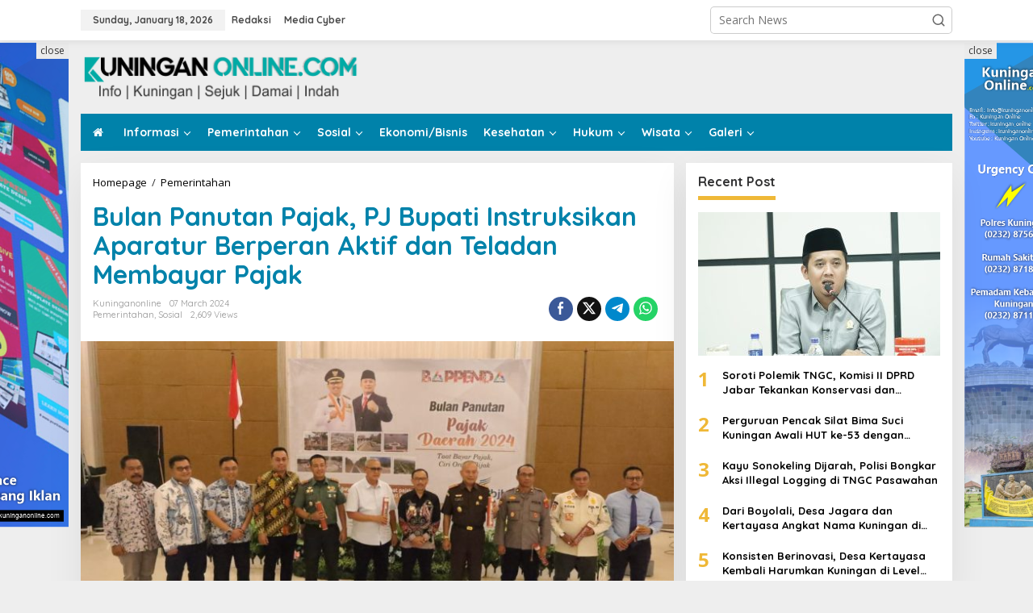

--- FILE ---
content_type: text/html; charset=UTF-8
request_url: https://kuninganonline.com/bulan-panutan-pajak-pj-bupati-instruksikan-aparatur-berperan-aktif-dan-teladan-membayar-pajak/
body_size: 25011
content:
<!DOCTYPE html>
<html dir="ltr" lang="en-US" prefix="og: https://ogp.me/ns#">
<head itemscope="itemscope" itemtype="https://schema.org/WebSite">
<meta charset="UTF-8">
<meta name="viewport" content="width=device-width, initial-scale=1">
<link rel="profile" href="http://gmpg.org/xfn/11">

<style>
#wpadminbar #wp-admin-bar-wccp_free_top_button .ab-icon:before {
	content: "\f160";
	color: #02CA02;
	top: 3px;
}
#wpadminbar #wp-admin-bar-wccp_free_top_button .ab-icon {
	transform: rotate(45deg);
}
</style>

		<!-- All in One SEO 4.9.2 - aioseo.com -->
	<meta name="description" content="KUNINGAN ONLINE - Badan Pengelolaan Pendapatan Daerah (Bappenda) menggelar acara Bulan Panutan Pajak Daerah guna meningkatkan kesadaran dalam pemenuhan kewajiban perpajakan tahun 2024, di Hotel Horison Tirta Sanita, Kamis (7/3/2024). Pj Bupati Kuningan Dr. Drs. H. R Iip Hidajat, M.Si menyampaikan bahwa pajak daerah merupakan tulang punggung dalam pendanaan pembangunan, karena dengan pajak ini, proses" />
	<meta name="robots" content="max-image-preview:large" />
	<meta name="author" content="Kuninganonline"/>
	<meta name="google-site-verification" content="rZ4nZS7WvYBYjzi5DCtJ4p7YQflJSysxViaQoHRPHUA" />
	<link rel="canonical" href="https://kuninganonline.com/bulan-panutan-pajak-pj-bupati-instruksikan-aparatur-berperan-aktif-dan-teladan-membayar-pajak/" />
	<meta name="generator" content="All in One SEO (AIOSEO) 4.9.2" />
		<meta property="og:locale" content="en_US" />
		<meta property="og:site_name" content="Kuningan Online - Info | Kuningan | Sejuk | Damai | Indah" />
		<meta property="og:type" content="article" />
		<meta property="og:title" content="Bulan Panutan Pajak, PJ Bupati Instruksikan Aparatur Berperan Aktif dan Teladan Membayar Pajak - Kuningan Online" />
		<meta property="og:description" content="KUNINGAN ONLINE - Badan Pengelolaan Pendapatan Daerah (Bappenda) menggelar acara Bulan Panutan Pajak Daerah guna meningkatkan kesadaran dalam pemenuhan kewajiban perpajakan tahun 2024, di Hotel Horison Tirta Sanita, Kamis (7/3/2024). Pj Bupati Kuningan Dr. Drs. H. R Iip Hidajat, M.Si menyampaikan bahwa pajak daerah merupakan tulang punggung dalam pendanaan pembangunan, karena dengan pajak ini, proses" />
		<meta property="og:url" content="https://kuninganonline.com/bulan-panutan-pajak-pj-bupati-instruksikan-aparatur-berperan-aktif-dan-teladan-membayar-pajak/" />
		<meta property="article:published_time" content="2024-03-07T12:29:00+00:00" />
		<meta property="article:modified_time" content="2024-03-08T02:31:44+00:00" />
		<meta name="twitter:card" content="summary_large_image" />
		<meta name="twitter:title" content="Bulan Panutan Pajak, PJ Bupati Instruksikan Aparatur Berperan Aktif dan Teladan Membayar Pajak - Kuningan Online" />
		<meta name="twitter:description" content="KUNINGAN ONLINE - Badan Pengelolaan Pendapatan Daerah (Bappenda) menggelar acara Bulan Panutan Pajak Daerah guna meningkatkan kesadaran dalam pemenuhan kewajiban perpajakan tahun 2024, di Hotel Horison Tirta Sanita, Kamis (7/3/2024). Pj Bupati Kuningan Dr. Drs. H. R Iip Hidajat, M.Si menyampaikan bahwa pajak daerah merupakan tulang punggung dalam pendanaan pembangunan, karena dengan pajak ini, proses" />
		<script type="application/ld+json" class="aioseo-schema">
			{"@context":"https:\/\/schema.org","@graph":[{"@type":"BlogPosting","@id":"https:\/\/kuninganonline.com\/bulan-panutan-pajak-pj-bupati-instruksikan-aparatur-berperan-aktif-dan-teladan-membayar-pajak\/#blogposting","name":"Bulan Panutan Pajak, PJ Bupati Instruksikan Aparatur Berperan Aktif dan Teladan Membayar Pajak - Kuningan Online","headline":"Bulan Panutan Pajak, PJ Bupati Instruksikan Aparatur Berperan Aktif dan Teladan Membayar Pajak","author":{"@id":"https:\/\/kuninganonline.com\/author\/oonmujahidin\/#author"},"publisher":{"@id":"https:\/\/kuninganonline.com\/#organization"},"image":{"@type":"ImageObject","url":"https:\/\/kuninganonline.com\/wp-content\/uploads\/2024\/03\/WhatsApp-Image-2024-03-07-at-14.43.31-1-750x375-1.jpeg","width":750,"height":375},"datePublished":"2024-03-07T19:29:00+07:00","dateModified":"2024-03-08T09:31:44+07:00","inLanguage":"en-US","mainEntityOfPage":{"@id":"https:\/\/kuninganonline.com\/bulan-panutan-pajak-pj-bupati-instruksikan-aparatur-berperan-aktif-dan-teladan-membayar-pajak\/#webpage"},"isPartOf":{"@id":"https:\/\/kuninganonline.com\/bulan-panutan-pajak-pj-bupati-instruksikan-aparatur-berperan-aktif-dan-teladan-membayar-pajak\/#webpage"},"articleSection":"Pemerintahan, Sosial, Bappeda, Bulan Panutan, Kuningan, Pajak, PJ Bupati"},{"@type":"BreadcrumbList","@id":"https:\/\/kuninganonline.com\/bulan-panutan-pajak-pj-bupati-instruksikan-aparatur-berperan-aktif-dan-teladan-membayar-pajak\/#breadcrumblist","itemListElement":[{"@type":"ListItem","@id":"https:\/\/kuninganonline.com#listItem","position":1,"name":"Home","item":"https:\/\/kuninganonline.com","nextItem":{"@type":"ListItem","@id":"https:\/\/kuninganonline.com\/category\/sosial\/#listItem","name":"Sosial"}},{"@type":"ListItem","@id":"https:\/\/kuninganonline.com\/category\/sosial\/#listItem","position":2,"name":"Sosial","item":"https:\/\/kuninganonline.com\/category\/sosial\/","nextItem":{"@type":"ListItem","@id":"https:\/\/kuninganonline.com\/bulan-panutan-pajak-pj-bupati-instruksikan-aparatur-berperan-aktif-dan-teladan-membayar-pajak\/#listItem","name":"Bulan Panutan Pajak, PJ Bupati Instruksikan Aparatur Berperan Aktif dan Teladan Membayar Pajak"},"previousItem":{"@type":"ListItem","@id":"https:\/\/kuninganonline.com#listItem","name":"Home"}},{"@type":"ListItem","@id":"https:\/\/kuninganonline.com\/bulan-panutan-pajak-pj-bupati-instruksikan-aparatur-berperan-aktif-dan-teladan-membayar-pajak\/#listItem","position":3,"name":"Bulan Panutan Pajak, PJ Bupati Instruksikan Aparatur Berperan Aktif dan Teladan Membayar Pajak","previousItem":{"@type":"ListItem","@id":"https:\/\/kuninganonline.com\/category\/sosial\/#listItem","name":"Sosial"}}]},{"@type":"Organization","@id":"https:\/\/kuninganonline.com\/#organization","name":"Kuningan Online","description":"Info | Kuningan | Sejuk | Damai | Indah","url":"https:\/\/kuninganonline.com\/"},{"@type":"Person","@id":"https:\/\/kuninganonline.com\/author\/oonmujahidin\/#author","url":"https:\/\/kuninganonline.com\/author\/oonmujahidin\/","name":"Kuninganonline","image":{"@type":"ImageObject","@id":"https:\/\/kuninganonline.com\/bulan-panutan-pajak-pj-bupati-instruksikan-aparatur-berperan-aktif-dan-teladan-membayar-pajak\/#authorImage","url":"https:\/\/secure.gravatar.com\/avatar\/3186bf943a3813fa52005cb7b8e2b0fa11a567a8cf42329b16fc127e4dac16c0?s=96&d=mm&r=g","width":96,"height":96,"caption":"Kuninganonline"}},{"@type":"WebPage","@id":"https:\/\/kuninganonline.com\/bulan-panutan-pajak-pj-bupati-instruksikan-aparatur-berperan-aktif-dan-teladan-membayar-pajak\/#webpage","url":"https:\/\/kuninganonline.com\/bulan-panutan-pajak-pj-bupati-instruksikan-aparatur-berperan-aktif-dan-teladan-membayar-pajak\/","name":"Bulan Panutan Pajak, PJ Bupati Instruksikan Aparatur Berperan Aktif dan Teladan Membayar Pajak - Kuningan Online","description":"KUNINGAN ONLINE - Badan Pengelolaan Pendapatan Daerah (Bappenda) menggelar acara Bulan Panutan Pajak Daerah guna meningkatkan kesadaran dalam pemenuhan kewajiban perpajakan tahun 2024, di Hotel Horison Tirta Sanita, Kamis (7\/3\/2024). Pj Bupati Kuningan Dr. Drs. H. R Iip Hidajat, M.Si menyampaikan bahwa pajak daerah merupakan tulang punggung dalam pendanaan pembangunan, karena dengan pajak ini, proses","inLanguage":"en-US","isPartOf":{"@id":"https:\/\/kuninganonline.com\/#website"},"breadcrumb":{"@id":"https:\/\/kuninganonline.com\/bulan-panutan-pajak-pj-bupati-instruksikan-aparatur-berperan-aktif-dan-teladan-membayar-pajak\/#breadcrumblist"},"author":{"@id":"https:\/\/kuninganonline.com\/author\/oonmujahidin\/#author"},"creator":{"@id":"https:\/\/kuninganonline.com\/author\/oonmujahidin\/#author"},"image":{"@type":"ImageObject","url":"https:\/\/kuninganonline.com\/wp-content\/uploads\/2024\/03\/WhatsApp-Image-2024-03-07-at-14.43.31-1-750x375-1.jpeg","@id":"https:\/\/kuninganonline.com\/bulan-panutan-pajak-pj-bupati-instruksikan-aparatur-berperan-aktif-dan-teladan-membayar-pajak\/#mainImage","width":750,"height":375},"primaryImageOfPage":{"@id":"https:\/\/kuninganonline.com\/bulan-panutan-pajak-pj-bupati-instruksikan-aparatur-berperan-aktif-dan-teladan-membayar-pajak\/#mainImage"},"datePublished":"2024-03-07T19:29:00+07:00","dateModified":"2024-03-08T09:31:44+07:00"},{"@type":"WebSite","@id":"https:\/\/kuninganonline.com\/#website","url":"https:\/\/kuninganonline.com\/","name":"Kuningan Online","description":"Info | Kuningan | Sejuk | Damai | Indah","inLanguage":"en-US","publisher":{"@id":"https:\/\/kuninganonline.com\/#organization"}}]}
		</script>
		<!-- All in One SEO -->


	<!-- This site is optimized with the Yoast SEO plugin v26.7 - https://yoast.com/wordpress/plugins/seo/ -->
	<title>Bulan Panutan Pajak, PJ Bupati Instruksikan Aparatur Berperan Aktif dan Teladan Membayar Pajak - Kuningan Online</title>
	<link rel="canonical" href="https://kuninganonline.com/bulan-panutan-pajak-pj-bupati-instruksikan-aparatur-berperan-aktif-dan-teladan-membayar-pajak/" />
	<meta property="og:locale" content="en_US" />
	<meta property="og:type" content="article" />
	<meta property="og:title" content="Bulan Panutan Pajak, PJ Bupati Instruksikan Aparatur Berperan Aktif dan Teladan Membayar Pajak &#8211; Kuningan Online" />
	<meta property="og:description" content="KUNINGAN ONLINE &#8211; Badan Pengelolaan Pendapatan Daerah (Bappenda) menggelar acara Bulan Panutan Pajak Daerah guna meningkatkan kesadaran dalam pemenuhan kewajiban" />
	<meta property="og:url" content="https://kuninganonline.com/bulan-panutan-pajak-pj-bupati-instruksikan-aparatur-berperan-aktif-dan-teladan-membayar-pajak/" />
	<meta property="og:site_name" content="Kuningan Online" />
	<meta property="article:publisher" content="https://www.facebook.com/webkuninganonline" />
	<meta property="article:published_time" content="2024-03-07T12:29:00+00:00" />
	<meta property="article:modified_time" content="2024-03-08T02:31:44+00:00" />
	<meta property="og:image" content="https://kuninganonline.com/wp-content/uploads/2024/03/WhatsApp-Image-2024-03-07-at-14.43.31-1-750x375-1.jpeg" />
	<meta property="og:image:width" content="750" />
	<meta property="og:image:height" content="375" />
	<meta property="og:image:type" content="image/jpeg" />
	<meta name="author" content="Kuninganonline" />
	<meta name="twitter:card" content="summary_large_image" />
	<meta name="twitter:creator" content="@kuningan_online" />
	<meta name="twitter:site" content="@kuningan_online" />
	<meta name="twitter:label1" content="Written by" />
	<meta name="twitter:data1" content="Kuninganonline" />
	<meta name="twitter:label2" content="Est. reading time" />
	<meta name="twitter:data2" content="4 minutes" />
	<script type="application/ld+json" class="yoast-schema-graph">{"@context":"https://schema.org","@graph":[{"@type":"Article","@id":"https://kuninganonline.com/bulan-panutan-pajak-pj-bupati-instruksikan-aparatur-berperan-aktif-dan-teladan-membayar-pajak/#article","isPartOf":{"@id":"https://kuninganonline.com/bulan-panutan-pajak-pj-bupati-instruksikan-aparatur-berperan-aktif-dan-teladan-membayar-pajak/"},"author":{"name":"Kuninganonline","@id":"https://kuninganonline.com/#/schema/person/aca660f78306f9942218a67d1e088fdd"},"headline":"Bulan Panutan Pajak, PJ Bupati Instruksikan Aparatur Berperan Aktif dan Teladan Membayar Pajak","datePublished":"2024-03-07T12:29:00+00:00","dateModified":"2024-03-08T02:31:44+00:00","mainEntityOfPage":{"@id":"https://kuninganonline.com/bulan-panutan-pajak-pj-bupati-instruksikan-aparatur-berperan-aktif-dan-teladan-membayar-pajak/"},"wordCount":829,"publisher":{"@id":"https://kuninganonline.com/#organization"},"image":{"@id":"https://kuninganonline.com/bulan-panutan-pajak-pj-bupati-instruksikan-aparatur-berperan-aktif-dan-teladan-membayar-pajak/#primaryimage"},"thumbnailUrl":"https://kuninganonline.com/wp-content/uploads/2024/03/WhatsApp-Image-2024-03-07-at-14.43.31-1-750x375-1.jpeg","keywords":["Bappeda","Bulan Panutan","Kuningan","Pajak","PJ Bupati"],"articleSection":["Pemerintahan","Sosial"],"inLanguage":"en-US"},{"@type":"WebPage","@id":"https://kuninganonline.com/bulan-panutan-pajak-pj-bupati-instruksikan-aparatur-berperan-aktif-dan-teladan-membayar-pajak/","url":"https://kuninganonline.com/bulan-panutan-pajak-pj-bupati-instruksikan-aparatur-berperan-aktif-dan-teladan-membayar-pajak/","name":"Bulan Panutan Pajak, PJ Bupati Instruksikan Aparatur Berperan Aktif dan Teladan Membayar Pajak &#8211; Kuningan Online","isPartOf":{"@id":"https://kuninganonline.com/#website"},"primaryImageOfPage":{"@id":"https://kuninganonline.com/bulan-panutan-pajak-pj-bupati-instruksikan-aparatur-berperan-aktif-dan-teladan-membayar-pajak/#primaryimage"},"image":{"@id":"https://kuninganonline.com/bulan-panutan-pajak-pj-bupati-instruksikan-aparatur-berperan-aktif-dan-teladan-membayar-pajak/#primaryimage"},"thumbnailUrl":"https://kuninganonline.com/wp-content/uploads/2024/03/WhatsApp-Image-2024-03-07-at-14.43.31-1-750x375-1.jpeg","datePublished":"2024-03-07T12:29:00+00:00","dateModified":"2024-03-08T02:31:44+00:00","breadcrumb":{"@id":"https://kuninganonline.com/bulan-panutan-pajak-pj-bupati-instruksikan-aparatur-berperan-aktif-dan-teladan-membayar-pajak/#breadcrumb"},"inLanguage":"en-US","potentialAction":[{"@type":"ReadAction","target":["https://kuninganonline.com/bulan-panutan-pajak-pj-bupati-instruksikan-aparatur-berperan-aktif-dan-teladan-membayar-pajak/"]}]},{"@type":"ImageObject","inLanguage":"en-US","@id":"https://kuninganonline.com/bulan-panutan-pajak-pj-bupati-instruksikan-aparatur-berperan-aktif-dan-teladan-membayar-pajak/#primaryimage","url":"https://kuninganonline.com/wp-content/uploads/2024/03/WhatsApp-Image-2024-03-07-at-14.43.31-1-750x375-1.jpeg","contentUrl":"https://kuninganonline.com/wp-content/uploads/2024/03/WhatsApp-Image-2024-03-07-at-14.43.31-1-750x375-1.jpeg","width":750,"height":375},{"@type":"BreadcrumbList","@id":"https://kuninganonline.com/bulan-panutan-pajak-pj-bupati-instruksikan-aparatur-berperan-aktif-dan-teladan-membayar-pajak/#breadcrumb","itemListElement":[{"@type":"ListItem","position":1,"name":"Home","item":"https://kuninganonline.com/"},{"@type":"ListItem","position":2,"name":"Bulan Panutan Pajak, PJ Bupati Instruksikan Aparatur Berperan Aktif dan Teladan Membayar Pajak"}]},{"@type":"WebSite","@id":"https://kuninganonline.com/#website","url":"https://kuninganonline.com/","name":"Kuningan Online","description":"Info | Kuningan | Sejuk | Damai | Indah","publisher":{"@id":"https://kuninganonline.com/#organization"},"potentialAction":[{"@type":"SearchAction","target":{"@type":"EntryPoint","urlTemplate":"https://kuninganonline.com/?s={search_term_string}"},"query-input":{"@type":"PropertyValueSpecification","valueRequired":true,"valueName":"search_term_string"}}],"inLanguage":"en-US"},{"@type":"Organization","@id":"https://kuninganonline.com/#organization","name":"Kuningan Online","url":"https://kuninganonline.com/","logo":{"@type":"ImageObject","inLanguage":"en-US","@id":"https://kuninganonline.com/#/schema/logo/image/","url":"https://kuninganonline.com/wp-content/uploads/2020/11/200x200-KO.jpg","contentUrl":"https://kuninganonline.com/wp-content/uploads/2020/11/200x200-KO.jpg","width":200,"height":200,"caption":"Kuningan Online"},"image":{"@id":"https://kuninganonline.com/#/schema/logo/image/"},"sameAs":["https://www.facebook.com/webkuninganonline","https://x.com/kuningan_online","https://www.instagram.com/kuninganonline_"]},{"@type":"Person","@id":"https://kuninganonline.com/#/schema/person/aca660f78306f9942218a67d1e088fdd","name":"Kuninganonline","image":{"@type":"ImageObject","inLanguage":"en-US","@id":"https://kuninganonline.com/#/schema/person/image/","url":"https://secure.gravatar.com/avatar/3186bf943a3813fa52005cb7b8e2b0fa11a567a8cf42329b16fc127e4dac16c0?s=96&d=mm&r=g","contentUrl":"https://secure.gravatar.com/avatar/3186bf943a3813fa52005cb7b8e2b0fa11a567a8cf42329b16fc127e4dac16c0?s=96&d=mm&r=g","caption":"Kuninganonline"},"url":"https://kuninganonline.com/author/oonmujahidin/"}]}</script>
	<!-- / Yoast SEO plugin. -->


<link rel='dns-prefetch' href='//stats.wp.com' />
<link rel='dns-prefetch' href='//fonts.googleapis.com' />
<link rel='dns-prefetch' href='//www.googletagmanager.com' />
<link rel='dns-prefetch' href='//pagead2.googlesyndication.com' />
<link rel='preconnect' href='//c0.wp.com' />
<link rel="alternate" type="application/rss+xml" title="Kuningan Online &raquo; Feed" href="https://kuninganonline.com/feed/" />
<link rel="alternate" type="application/rss+xml" title="Kuningan Online &raquo; Comments Feed" href="https://kuninganonline.com/comments/feed/" />
<link rel="alternate" title="oEmbed (JSON)" type="application/json+oembed" href="https://kuninganonline.com/wp-json/oembed/1.0/embed?url=https%3A%2F%2Fkuninganonline.com%2Fbulan-panutan-pajak-pj-bupati-instruksikan-aparatur-berperan-aktif-dan-teladan-membayar-pajak%2F" />
<link rel="alternate" title="oEmbed (XML)" type="text/xml+oembed" href="https://kuninganonline.com/wp-json/oembed/1.0/embed?url=https%3A%2F%2Fkuninganonline.com%2Fbulan-panutan-pajak-pj-bupati-instruksikan-aparatur-berperan-aktif-dan-teladan-membayar-pajak%2F&#038;format=xml" />
		<!-- This site uses the Google Analytics by MonsterInsights plugin v9.11.0 - Using Analytics tracking - https://www.monsterinsights.com/ -->
		<!-- Note: MonsterInsights is not currently configured on this site. The site owner needs to authenticate with Google Analytics in the MonsterInsights settings panel. -->
					<!-- No tracking code set -->
				<!-- / Google Analytics by MonsterInsights -->
		<style id='wp-img-auto-sizes-contain-inline-css' type='text/css'>
img:is([sizes=auto i],[sizes^="auto," i]){contain-intrinsic-size:3000px 1500px}
/*# sourceURL=wp-img-auto-sizes-contain-inline-css */
</style>
<style id='wp-emoji-styles-inline-css' type='text/css'>

	img.wp-smiley, img.emoji {
		display: inline !important;
		border: none !important;
		box-shadow: none !important;
		height: 1em !important;
		width: 1em !important;
		margin: 0 0.07em !important;
		vertical-align: -0.1em !important;
		background: none !important;
		padding: 0 !important;
	}
/*# sourceURL=wp-emoji-styles-inline-css */
</style>
<style id='wp-block-library-inline-css' type='text/css'>
:root{--wp-block-synced-color:#7a00df;--wp-block-synced-color--rgb:122,0,223;--wp-bound-block-color:var(--wp-block-synced-color);--wp-editor-canvas-background:#ddd;--wp-admin-theme-color:#007cba;--wp-admin-theme-color--rgb:0,124,186;--wp-admin-theme-color-darker-10:#006ba1;--wp-admin-theme-color-darker-10--rgb:0,107,160.5;--wp-admin-theme-color-darker-20:#005a87;--wp-admin-theme-color-darker-20--rgb:0,90,135;--wp-admin-border-width-focus:2px}@media (min-resolution:192dpi){:root{--wp-admin-border-width-focus:1.5px}}.wp-element-button{cursor:pointer}:root .has-very-light-gray-background-color{background-color:#eee}:root .has-very-dark-gray-background-color{background-color:#313131}:root .has-very-light-gray-color{color:#eee}:root .has-very-dark-gray-color{color:#313131}:root .has-vivid-green-cyan-to-vivid-cyan-blue-gradient-background{background:linear-gradient(135deg,#00d084,#0693e3)}:root .has-purple-crush-gradient-background{background:linear-gradient(135deg,#34e2e4,#4721fb 50%,#ab1dfe)}:root .has-hazy-dawn-gradient-background{background:linear-gradient(135deg,#faaca8,#dad0ec)}:root .has-subdued-olive-gradient-background{background:linear-gradient(135deg,#fafae1,#67a671)}:root .has-atomic-cream-gradient-background{background:linear-gradient(135deg,#fdd79a,#004a59)}:root .has-nightshade-gradient-background{background:linear-gradient(135deg,#330968,#31cdcf)}:root .has-midnight-gradient-background{background:linear-gradient(135deg,#020381,#2874fc)}:root{--wp--preset--font-size--normal:16px;--wp--preset--font-size--huge:42px}.has-regular-font-size{font-size:1em}.has-larger-font-size{font-size:2.625em}.has-normal-font-size{font-size:var(--wp--preset--font-size--normal)}.has-huge-font-size{font-size:var(--wp--preset--font-size--huge)}.has-text-align-center{text-align:center}.has-text-align-left{text-align:left}.has-text-align-right{text-align:right}.has-fit-text{white-space:nowrap!important}#end-resizable-editor-section{display:none}.aligncenter{clear:both}.items-justified-left{justify-content:flex-start}.items-justified-center{justify-content:center}.items-justified-right{justify-content:flex-end}.items-justified-space-between{justify-content:space-between}.screen-reader-text{border:0;clip-path:inset(50%);height:1px;margin:-1px;overflow:hidden;padding:0;position:absolute;width:1px;word-wrap:normal!important}.screen-reader-text:focus{background-color:#ddd;clip-path:none;color:#444;display:block;font-size:1em;height:auto;left:5px;line-height:normal;padding:15px 23px 14px;text-decoration:none;top:5px;width:auto;z-index:100000}html :where(.has-border-color){border-style:solid}html :where([style*=border-top-color]){border-top-style:solid}html :where([style*=border-right-color]){border-right-style:solid}html :where([style*=border-bottom-color]){border-bottom-style:solid}html :where([style*=border-left-color]){border-left-style:solid}html :where([style*=border-width]){border-style:solid}html :where([style*=border-top-width]){border-top-style:solid}html :where([style*=border-right-width]){border-right-style:solid}html :where([style*=border-bottom-width]){border-bottom-style:solid}html :where([style*=border-left-width]){border-left-style:solid}html :where(img[class*=wp-image-]){height:auto;max-width:100%}:where(figure){margin:0 0 1em}html :where(.is-position-sticky){--wp-admin--admin-bar--position-offset:var(--wp-admin--admin-bar--height,0px)}@media screen and (max-width:600px){html :where(.is-position-sticky){--wp-admin--admin-bar--position-offset:0px}}

/*# sourceURL=wp-block-library-inline-css */
</style><style id='global-styles-inline-css' type='text/css'>
:root{--wp--preset--aspect-ratio--square: 1;--wp--preset--aspect-ratio--4-3: 4/3;--wp--preset--aspect-ratio--3-4: 3/4;--wp--preset--aspect-ratio--3-2: 3/2;--wp--preset--aspect-ratio--2-3: 2/3;--wp--preset--aspect-ratio--16-9: 16/9;--wp--preset--aspect-ratio--9-16: 9/16;--wp--preset--color--black: #000000;--wp--preset--color--cyan-bluish-gray: #abb8c3;--wp--preset--color--white: #ffffff;--wp--preset--color--pale-pink: #f78da7;--wp--preset--color--vivid-red: #cf2e2e;--wp--preset--color--luminous-vivid-orange: #ff6900;--wp--preset--color--luminous-vivid-amber: #fcb900;--wp--preset--color--light-green-cyan: #7bdcb5;--wp--preset--color--vivid-green-cyan: #00d084;--wp--preset--color--pale-cyan-blue: #8ed1fc;--wp--preset--color--vivid-cyan-blue: #0693e3;--wp--preset--color--vivid-purple: #9b51e0;--wp--preset--gradient--vivid-cyan-blue-to-vivid-purple: linear-gradient(135deg,rgb(6,147,227) 0%,rgb(155,81,224) 100%);--wp--preset--gradient--light-green-cyan-to-vivid-green-cyan: linear-gradient(135deg,rgb(122,220,180) 0%,rgb(0,208,130) 100%);--wp--preset--gradient--luminous-vivid-amber-to-luminous-vivid-orange: linear-gradient(135deg,rgb(252,185,0) 0%,rgb(255,105,0) 100%);--wp--preset--gradient--luminous-vivid-orange-to-vivid-red: linear-gradient(135deg,rgb(255,105,0) 0%,rgb(207,46,46) 100%);--wp--preset--gradient--very-light-gray-to-cyan-bluish-gray: linear-gradient(135deg,rgb(238,238,238) 0%,rgb(169,184,195) 100%);--wp--preset--gradient--cool-to-warm-spectrum: linear-gradient(135deg,rgb(74,234,220) 0%,rgb(151,120,209) 20%,rgb(207,42,186) 40%,rgb(238,44,130) 60%,rgb(251,105,98) 80%,rgb(254,248,76) 100%);--wp--preset--gradient--blush-light-purple: linear-gradient(135deg,rgb(255,206,236) 0%,rgb(152,150,240) 100%);--wp--preset--gradient--blush-bordeaux: linear-gradient(135deg,rgb(254,205,165) 0%,rgb(254,45,45) 50%,rgb(107,0,62) 100%);--wp--preset--gradient--luminous-dusk: linear-gradient(135deg,rgb(255,203,112) 0%,rgb(199,81,192) 50%,rgb(65,88,208) 100%);--wp--preset--gradient--pale-ocean: linear-gradient(135deg,rgb(255,245,203) 0%,rgb(182,227,212) 50%,rgb(51,167,181) 100%);--wp--preset--gradient--electric-grass: linear-gradient(135deg,rgb(202,248,128) 0%,rgb(113,206,126) 100%);--wp--preset--gradient--midnight: linear-gradient(135deg,rgb(2,3,129) 0%,rgb(40,116,252) 100%);--wp--preset--font-size--small: 13px;--wp--preset--font-size--medium: 20px;--wp--preset--font-size--large: 36px;--wp--preset--font-size--x-large: 42px;--wp--preset--spacing--20: 0.44rem;--wp--preset--spacing--30: 0.67rem;--wp--preset--spacing--40: 1rem;--wp--preset--spacing--50: 1.5rem;--wp--preset--spacing--60: 2.25rem;--wp--preset--spacing--70: 3.38rem;--wp--preset--spacing--80: 5.06rem;--wp--preset--shadow--natural: 6px 6px 9px rgba(0, 0, 0, 0.2);--wp--preset--shadow--deep: 12px 12px 50px rgba(0, 0, 0, 0.4);--wp--preset--shadow--sharp: 6px 6px 0px rgba(0, 0, 0, 0.2);--wp--preset--shadow--outlined: 6px 6px 0px -3px rgb(255, 255, 255), 6px 6px rgb(0, 0, 0);--wp--preset--shadow--crisp: 6px 6px 0px rgb(0, 0, 0);}:where(.is-layout-flex){gap: 0.5em;}:where(.is-layout-grid){gap: 0.5em;}body .is-layout-flex{display: flex;}.is-layout-flex{flex-wrap: wrap;align-items: center;}.is-layout-flex > :is(*, div){margin: 0;}body .is-layout-grid{display: grid;}.is-layout-grid > :is(*, div){margin: 0;}:where(.wp-block-columns.is-layout-flex){gap: 2em;}:where(.wp-block-columns.is-layout-grid){gap: 2em;}:where(.wp-block-post-template.is-layout-flex){gap: 1.25em;}:where(.wp-block-post-template.is-layout-grid){gap: 1.25em;}.has-black-color{color: var(--wp--preset--color--black) !important;}.has-cyan-bluish-gray-color{color: var(--wp--preset--color--cyan-bluish-gray) !important;}.has-white-color{color: var(--wp--preset--color--white) !important;}.has-pale-pink-color{color: var(--wp--preset--color--pale-pink) !important;}.has-vivid-red-color{color: var(--wp--preset--color--vivid-red) !important;}.has-luminous-vivid-orange-color{color: var(--wp--preset--color--luminous-vivid-orange) !important;}.has-luminous-vivid-amber-color{color: var(--wp--preset--color--luminous-vivid-amber) !important;}.has-light-green-cyan-color{color: var(--wp--preset--color--light-green-cyan) !important;}.has-vivid-green-cyan-color{color: var(--wp--preset--color--vivid-green-cyan) !important;}.has-pale-cyan-blue-color{color: var(--wp--preset--color--pale-cyan-blue) !important;}.has-vivid-cyan-blue-color{color: var(--wp--preset--color--vivid-cyan-blue) !important;}.has-vivid-purple-color{color: var(--wp--preset--color--vivid-purple) !important;}.has-black-background-color{background-color: var(--wp--preset--color--black) !important;}.has-cyan-bluish-gray-background-color{background-color: var(--wp--preset--color--cyan-bluish-gray) !important;}.has-white-background-color{background-color: var(--wp--preset--color--white) !important;}.has-pale-pink-background-color{background-color: var(--wp--preset--color--pale-pink) !important;}.has-vivid-red-background-color{background-color: var(--wp--preset--color--vivid-red) !important;}.has-luminous-vivid-orange-background-color{background-color: var(--wp--preset--color--luminous-vivid-orange) !important;}.has-luminous-vivid-amber-background-color{background-color: var(--wp--preset--color--luminous-vivid-amber) !important;}.has-light-green-cyan-background-color{background-color: var(--wp--preset--color--light-green-cyan) !important;}.has-vivid-green-cyan-background-color{background-color: var(--wp--preset--color--vivid-green-cyan) !important;}.has-pale-cyan-blue-background-color{background-color: var(--wp--preset--color--pale-cyan-blue) !important;}.has-vivid-cyan-blue-background-color{background-color: var(--wp--preset--color--vivid-cyan-blue) !important;}.has-vivid-purple-background-color{background-color: var(--wp--preset--color--vivid-purple) !important;}.has-black-border-color{border-color: var(--wp--preset--color--black) !important;}.has-cyan-bluish-gray-border-color{border-color: var(--wp--preset--color--cyan-bluish-gray) !important;}.has-white-border-color{border-color: var(--wp--preset--color--white) !important;}.has-pale-pink-border-color{border-color: var(--wp--preset--color--pale-pink) !important;}.has-vivid-red-border-color{border-color: var(--wp--preset--color--vivid-red) !important;}.has-luminous-vivid-orange-border-color{border-color: var(--wp--preset--color--luminous-vivid-orange) !important;}.has-luminous-vivid-amber-border-color{border-color: var(--wp--preset--color--luminous-vivid-amber) !important;}.has-light-green-cyan-border-color{border-color: var(--wp--preset--color--light-green-cyan) !important;}.has-vivid-green-cyan-border-color{border-color: var(--wp--preset--color--vivid-green-cyan) !important;}.has-pale-cyan-blue-border-color{border-color: var(--wp--preset--color--pale-cyan-blue) !important;}.has-vivid-cyan-blue-border-color{border-color: var(--wp--preset--color--vivid-cyan-blue) !important;}.has-vivid-purple-border-color{border-color: var(--wp--preset--color--vivid-purple) !important;}.has-vivid-cyan-blue-to-vivid-purple-gradient-background{background: var(--wp--preset--gradient--vivid-cyan-blue-to-vivid-purple) !important;}.has-light-green-cyan-to-vivid-green-cyan-gradient-background{background: var(--wp--preset--gradient--light-green-cyan-to-vivid-green-cyan) !important;}.has-luminous-vivid-amber-to-luminous-vivid-orange-gradient-background{background: var(--wp--preset--gradient--luminous-vivid-amber-to-luminous-vivid-orange) !important;}.has-luminous-vivid-orange-to-vivid-red-gradient-background{background: var(--wp--preset--gradient--luminous-vivid-orange-to-vivid-red) !important;}.has-very-light-gray-to-cyan-bluish-gray-gradient-background{background: var(--wp--preset--gradient--very-light-gray-to-cyan-bluish-gray) !important;}.has-cool-to-warm-spectrum-gradient-background{background: var(--wp--preset--gradient--cool-to-warm-spectrum) !important;}.has-blush-light-purple-gradient-background{background: var(--wp--preset--gradient--blush-light-purple) !important;}.has-blush-bordeaux-gradient-background{background: var(--wp--preset--gradient--blush-bordeaux) !important;}.has-luminous-dusk-gradient-background{background: var(--wp--preset--gradient--luminous-dusk) !important;}.has-pale-ocean-gradient-background{background: var(--wp--preset--gradient--pale-ocean) !important;}.has-electric-grass-gradient-background{background: var(--wp--preset--gradient--electric-grass) !important;}.has-midnight-gradient-background{background: var(--wp--preset--gradient--midnight) !important;}.has-small-font-size{font-size: var(--wp--preset--font-size--small) !important;}.has-medium-font-size{font-size: var(--wp--preset--font-size--medium) !important;}.has-large-font-size{font-size: var(--wp--preset--font-size--large) !important;}.has-x-large-font-size{font-size: var(--wp--preset--font-size--x-large) !important;}
/*# sourceURL=global-styles-inline-css */
</style>

<style id='classic-theme-styles-inline-css' type='text/css'>
/*! This file is auto-generated */
.wp-block-button__link{color:#fff;background-color:#32373c;border-radius:9999px;box-shadow:none;text-decoration:none;padding:calc(.667em + 2px) calc(1.333em + 2px);font-size:1.125em}.wp-block-file__button{background:#32373c;color:#fff;text-decoration:none}
/*# sourceURL=/wp-includes/css/classic-themes.min.css */
</style>
<link rel='stylesheet' id='font-awesome-four-css' href='https://kuninganonline.com/wp-content/plugins/font-awesome-4-menus/css/font-awesome.min.css?ver=4.7.0' type='text/css' media='all' />
<link rel='stylesheet' id='newkarma-core-css' href='https://kuninganonline.com/wp-content/plugins/newkarma-core/css/newkarma-core.css?ver=2.0.5' type='text/css' media='all' />
<link rel='stylesheet' id='newkarma-fonts-css' href='https://fonts.googleapis.com/css?family=Quicksand%3Aregular%2C700%2C300%7COpen+Sans%3Aregular%2Citalic%2C700%2C600%2C300%26subset%3Dlatin%2C&#038;ver=2.1.1' type='text/css' media='all' />
<link rel='stylesheet' id='newkarma-style-css' href='https://kuninganonline.com/wp-content/themes/newkarma/style.css?ver=2.1.1' type='text/css' media='all' />
<style id='newkarma-style-inline-css' type='text/css'>
body{color:#323233;font-family:"Open Sans","Helvetica", Arial;font-weight:500;font-size:14px;}h1.entry-title{color:#0082aa;}kbd,a.button,button,.button,button.button,input[type="button"],input[type="reset"],input[type="submit"],.tagcloud a,.tagcloud ul,.prevnextpost-links a .prevnextpost,.page-links .page-link-number,ul.page-numbers li span.page-numbers,.sidr,#navigationamp,.gmr_widget_content ul.gmr-tabs,.index-page-numbers,.cat-links-bg{background-color:#0082aa;}blockquote,a.button,button,.button,button.button,input[type="button"],input[type="reset"],input[type="submit"],.gmr-theme div.sharedaddy h3.sd-title:before,.gmr_widget_content ul.gmr-tabs li a,.bypostauthor > .comment-body{border-color:#0082aa;}.gmr-meta-topic a,.newkarma-rp-widget .rp-number,.gmr-owl-carousel .gmr-slide-topic a,.tab-comment-number{color:#efb837;}.page-title span,h3.comment-reply-title,.widget-title span,.gmr_widget_content ul.gmr-tabs li a.js-tabs__title-active{border-color:#efb837;}.gmr-menuwrap #primary-menu > li > a:hover,.gmr-menuwrap #primary-menu > li.page_item_has_children:hover > a,.gmr-menuwrap #primary-menu > li.menu-item-has-children:hover > a,.gmr-mainmenu #primary-menu > li:hover > a,.gmr-mainmenu #primary-menu > .current-menu-item > a,.gmr-mainmenu #primary-menu > .current-menu-ancestor > a,.gmr-mainmenu #primary-menu > .current_page_item > a,.gmr-mainmenu #primary-menu > .current_page_ancestor > a{box-shadow:inset 0px -5px 0px 0px#efb837;}.tab-content .newkarma-rp-widget .rp-number,.owl-theme .owl-controls .owl-page.active span{background-color:#efb837;}a{color:#000000;}a:hover,a:focus,a:active{color:#e54e2c;}.site-title a{color:#0082aa;}.site-description{color:#999999;}.gmr-menuwrap,.gmr-sticky .top-header.sticky-menu,.gmr-mainmenu #primary-menu .sub-menu,.gmr-mainmenu #primary-menu .children{background-color:#0082aa;}#gmr-responsive-menu,.gmr-mainmenu #primary-menu > li > a,.gmr-mainmenu #primary-menu .sub-menu a,.gmr-mainmenu #primary-menu .children a,.sidr ul li ul li a,.sidr ul li a,#navigationamp ul li ul li a,#navigationamp ul li a{color:#ffffff;}.gmr-mainmenu #primary-menu > li.menu-border > a span,.gmr-mainmenu #primary-menu > li.page_item_has_children > a:after,.gmr-mainmenu #primary-menu > li.menu-item-has-children > a:after,.gmr-mainmenu #primary-menu .sub-menu > li.page_item_has_children > a:after,.gmr-mainmenu #primary-menu .sub-menu > li.menu-item-has-children > a:after,.gmr-mainmenu #primary-menu .children > li.page_item_has_children > a:after,.gmr-mainmenu #primary-menu .children > li.menu-item-has-children > a:after{border-color:#ffffff;}#gmr-responsive-menu:hover,.gmr-mainmenu #primary-menu > li:hover > a,.gmr-mainmenu #primary-menu .current-menu-item > a,.gmr-mainmenu #primary-menu .current-menu-ancestor > a,.gmr-mainmenu #primary-menu .current_page_item > a,.gmr-mainmenu #primary-menu .current_page_ancestor > a,.sidr ul li ul li a:hover,.sidr ul li a:hover{color:#ffffff;}.gmr-mainmenu #primary-menu > li.menu-border:hover > a span,.gmr-mainmenu #primary-menu > li.menu-border.current-menu-item > a span,.gmr-mainmenu #primary-menu > li.menu-border.current-menu-ancestor > a span,.gmr-mainmenu #primary-menu > li.menu-border.current_page_item > a span,.gmr-mainmenu #primary-menu > li.menu-border.current_page_ancestor > a span,.gmr-mainmenu #primary-menu > li.page_item_has_children:hover > a:after,.gmr-mainmenu #primary-menu > li.menu-item-has-children:hover > a:after{border-color:#ffffff;}.gmr-mainmenu #primary-menu > li:hover > a,.gmr-mainmenu #primary-menu .current-menu-item > a,.gmr-mainmenu #primary-menu .current-menu-ancestor > a,.gmr-mainmenu #primary-menu .current_page_item > a,.gmr-mainmenu #primary-menu .current_page_ancestor > a{background-color:#161616;}.gmr-secondmenuwrap,.gmr-secondmenu #primary-menu .sub-menu,.gmr-secondmenu #primary-menu .children{background-color:#ffffff;}.gmr-secondmenu #primary-menu > li > a,.gmr-secondmenu #primary-menu .sub-menu a,.gmr-secondmenu #primary-menu .children a{color:#444444;}.gmr-secondmenu #primary-menu > li.page_item_has_children > a:after,.gmr-secondmenu #primary-menu > li.menu-item-has-children > a:after,.gmr-secondmenu #primary-menu .sub-menu > li.page_item_has_children > a:after,.gmr-secondmenu #primary-menu .sub-menu > li.menu-item-has-children > a:after,.gmr-secondmenu #primary-menu .children > li.page_item_has_children > a:after,.gmr-secondmenu #primary-menu .children > li.menu-item-has-children > a:after{border-color:#444444;}.gmr-topnavwrap{background-color:#ffffff;}#gmr-topnavresponsive-menu svg,.gmr-topnavmenu #primary-menu > li > a,.gmr-top-date,.search-trigger .gmr-icon{color:#494949;}.gmr-topnavmenu #primary-menu > li.menu-border > a span,.gmr-topnavmenu #primary-menu > li.page_item_has_children > a:after,.gmr-topnavmenu #primary-menu > li.menu-item-has-children > a:after,.gmr-topnavmenu #primary-menu .sub-menu > li.page_item_has_children > a:after,.gmr-topnavmenu #primary-menu .sub-menu > li.menu-item-has-children > a:after,.gmr-topnavmenu #primary-menu .children > li.page_item_has_children > a:after,.gmr-topnavmenu #primary-menu .children > li.menu-item-has-children > a:after{border-color:#494949;}#gmr-topnavresponsive-menu:hover,.gmr-topnavmenu #primary-menu > li:hover > a,.gmr-topnavmenu #primary-menu .current-menu-item > a,.gmr-topnavmenu #primary-menu .current-menu-ancestor > a,.gmr-topnavmenu #primary-menu .current_page_item > a,.gmr-topnavmenu #primary-menu .current_page_ancestor > a,.gmr-social-icon ul > li > a:hover{color:#ff0000;}.gmr-topnavmenu #primary-menu > li.menu-border:hover > a span,.gmr-topnavmenu #primary-menu > li.menu-border.current-menu-item > a span,.gmr-topnavmenu #primary-menu > li.menu-border.current-menu-ancestor > a span,.gmr-topnavmenu #primary-menu > li.menu-border.current_page_item > a span,.gmr-topnavmenu #primary-menu > li.menu-border.current_page_ancestor > a span,.gmr-topnavmenu #primary-menu > li.page_item_has_children:hover > a:after,.gmr-topnavmenu #primary-menu > li.menu-item-has-children:hover > a:after{border-color:#ff0000;}.gmr-owl-carousel .gmr-slide-title a{color:#ffffff;}.gmr-owl-carousel .item:hover .gmr-slide-title a{color:#e5b034;}.site-main-single{background-color:#ffffff;}.gmr-related-infinite .view-more-button:hover{color:#ffffff;}.site-main-archive{background-color:#0082aa;}ul.page-numbers li span.page-numbers{color:#0082aa;}.site-main-archive,a.read-more{color:#323233;}.site-main-archive h2.entry-title a,.site-main-archive .gmr-ajax-text{color:#eade56;}.site-main-archive .gmr-archive:hover h2.entry-title a{color:#e54e2c;}.gmr-focus-news.gmr-focus-gallery h2.entry-title a,.item .gmr-slide-title a,.newkarma-rp-widget .gmr-rp-bigthumbnail .gmr-rp-bigthumb-content .title-bigthumb{color:#ffffff;}.gmr-focus-news.gmr-focus-gallery:hover h2.entry-title a,.item:hover .gmr-slide-title a,.newkarma-rp-widget .gmr-rp-bigthumbnail:hover .gmr-rp-bigthumb-content .title-bigthumb{color:#ffff00;}h1,h2,h3,h4,h5,h6,.heading-font,.menu,.rp-title,.rsswidget,.gmr-metacontent,.gmr-metacontent-single,.gmr-ajax-text,.view-more-button,ul.single-social-icon li.social-text,.page-links,.gmr-top-date,ul.page-numbers li{font-family:"Quicksand","Helvetica", Arial;}.entry-content-single{font-size:16px;}h1{font-size:29px;}h2{font-size:25px;}h3{font-size:24px;}h4{font-size:22px;}h5{font-size:20px;}h6{font-size:18px;}.site-footer{background-color:#0082aa;color:#ffffff;}ul.footer-social-icon li a{color:#ffffff;}ul.footer-social-icon li a,.footer-content{border-color:#ffffff;}ul.footer-social-icon li a:hover{color:#999;border-color:#999;}.site-footer a{color:#d7d7d7;}.site-footer a:hover{color:#999;}
/*# sourceURL=newkarma-style-inline-css */
</style>
<link rel='stylesheet' id='wp-block-paragraph-css' href='https://c0.wp.com/c/6.9/wp-includes/blocks/paragraph/style.min.css' type='text/css' media='all' />
<script type="text/javascript" src="https://c0.wp.com/c/6.9/wp-includes/js/jquery/jquery.min.js" id="jquery-core-js"></script>
<script type="text/javascript" src="https://c0.wp.com/c/6.9/wp-includes/js/jquery/jquery-migrate.min.js" id="jquery-migrate-js"></script>
<link rel="https://api.w.org/" href="https://kuninganonline.com/wp-json/" /><link rel="alternate" title="JSON" type="application/json" href="https://kuninganonline.com/wp-json/wp/v2/posts/12021" /><link rel="EditURI" type="application/rsd+xml" title="RSD" href="https://kuninganonline.com/xmlrpc.php?rsd" />
<meta name="generator" content="WordPress 6.9" />
<link rel='shortlink' href='https://kuninganonline.com/?p=12021' />
<meta name="generator" content="Site Kit by Google 1.170.0" /><script id="wpcp_disable_selection" type="text/javascript">
var image_save_msg='You are not allowed to save images!';
	var no_menu_msg='Context Menu disabled!';
	var smessage = "Konten Dilindungi !!";

function disableEnterKey(e)
{
	var elemtype = e.target.tagName;
	
	elemtype = elemtype.toUpperCase();
	
	if (elemtype == "TEXT" || elemtype == "TEXTAREA" || elemtype == "INPUT" || elemtype == "PASSWORD" || elemtype == "SELECT" || elemtype == "OPTION" || elemtype == "EMBED")
	{
		elemtype = 'TEXT';
	}
	
	if (e.ctrlKey){
     var key;
     if(window.event)
          key = window.event.keyCode;     //IE
     else
          key = e.which;     //firefox (97)
    //if (key != 17) alert(key);
     if (elemtype!= 'TEXT' && (key == 97 || key == 65 || key == 67 || key == 99 || key == 88 || key == 120 || key == 26 || key == 85  || key == 86 || key == 83 || key == 43 || key == 73))
     {
		if(wccp_free_iscontenteditable(e)) return true;
		show_wpcp_message('You are not allowed to copy content or view source');
		return false;
     }else
     	return true;
     }
}


/*For contenteditable tags*/
function wccp_free_iscontenteditable(e)
{
	var e = e || window.event; // also there is no e.target property in IE. instead IE uses window.event.srcElement
  	
	var target = e.target || e.srcElement;

	var elemtype = e.target.nodeName;
	
	elemtype = elemtype.toUpperCase();
	
	var iscontenteditable = "false";
		
	if(typeof target.getAttribute!="undefined" ) iscontenteditable = target.getAttribute("contenteditable"); // Return true or false as string
	
	var iscontenteditable2 = false;
	
	if(typeof target.isContentEditable!="undefined" ) iscontenteditable2 = target.isContentEditable; // Return true or false as boolean

	if(target.parentElement.isContentEditable) iscontenteditable2 = true;
	
	if (iscontenteditable == "true" || iscontenteditable2 == true)
	{
		if(typeof target.style!="undefined" ) target.style.cursor = "text";
		
		return true;
	}
}

////////////////////////////////////
function disable_copy(e)
{	
	var e = e || window.event; // also there is no e.target property in IE. instead IE uses window.event.srcElement
	
	var elemtype = e.target.tagName;
	
	elemtype = elemtype.toUpperCase();
	
	if (elemtype == "TEXT" || elemtype == "TEXTAREA" || elemtype == "INPUT" || elemtype == "PASSWORD" || elemtype == "SELECT" || elemtype == "OPTION" || elemtype == "EMBED")
	{
		elemtype = 'TEXT';
	}
	
	if(wccp_free_iscontenteditable(e)) return true;
	
	var isSafari = /Safari/.test(navigator.userAgent) && /Apple Computer/.test(navigator.vendor);
	
	var checker_IMG = '';
	if (elemtype == "IMG" && checker_IMG == 'checked' && e.detail >= 2) {show_wpcp_message(alertMsg_IMG);return false;}
	if (elemtype != "TEXT")
	{
		if (smessage !== "" && e.detail == 2)
			show_wpcp_message(smessage);
		
		if (isSafari)
			return true;
		else
			return false;
	}	
}

//////////////////////////////////////////
function disable_copy_ie()
{
	var e = e || window.event;
	var elemtype = window.event.srcElement.nodeName;
	elemtype = elemtype.toUpperCase();
	if(wccp_free_iscontenteditable(e)) return true;
	if (elemtype == "IMG") {show_wpcp_message(alertMsg_IMG);return false;}
	if (elemtype != "TEXT" && elemtype != "TEXTAREA" && elemtype != "INPUT" && elemtype != "PASSWORD" && elemtype != "SELECT" && elemtype != "OPTION" && elemtype != "EMBED")
	{
		return false;
	}
}	
function reEnable()
{
	return true;
}
document.onkeydown = disableEnterKey;
document.onselectstart = disable_copy_ie;
if(navigator.userAgent.indexOf('MSIE')==-1)
{
	document.onmousedown = disable_copy;
	document.onclick = reEnable;
}
function disableSelection(target)
{
    //For IE This code will work
    if (typeof target.onselectstart!="undefined")
    target.onselectstart = disable_copy_ie;
    
    //For Firefox This code will work
    else if (typeof target.style.MozUserSelect!="undefined")
    {target.style.MozUserSelect="none";}
    
    //All other  (ie: Opera) This code will work
    else
    target.onmousedown=function(){return false}
    target.style.cursor = "default";
}
//Calling the JS function directly just after body load
window.onload = function(){disableSelection(document.body);};

//////////////////special for safari Start////////////////
var onlongtouch;
var timer;
var touchduration = 1000; //length of time we want the user to touch before we do something

var elemtype = "";
function touchstart(e) {
	var e = e || window.event;
  // also there is no e.target property in IE.
  // instead IE uses window.event.srcElement
  	var target = e.target || e.srcElement;
	
	elemtype = window.event.srcElement.nodeName;
	
	elemtype = elemtype.toUpperCase();
	
	if(!wccp_pro_is_passive()) e.preventDefault();
	if (!timer) {
		timer = setTimeout(onlongtouch, touchduration);
	}
}

function touchend() {
    //stops short touches from firing the event
    if (timer) {
        clearTimeout(timer);
        timer = null;
    }
	onlongtouch();
}

onlongtouch = function(e) { //this will clear the current selection if anything selected
	
	if (elemtype != "TEXT" && elemtype != "TEXTAREA" && elemtype != "INPUT" && elemtype != "PASSWORD" && elemtype != "SELECT" && elemtype != "EMBED" && elemtype != "OPTION")	
	{
		if (window.getSelection) {
			if (window.getSelection().empty) {  // Chrome
			window.getSelection().empty();
			} else if (window.getSelection().removeAllRanges) {  // Firefox
			window.getSelection().removeAllRanges();
			}
		} else if (document.selection) {  // IE?
			document.selection.empty();
		}
		return false;
	}
};

document.addEventListener("DOMContentLoaded", function(event) { 
    window.addEventListener("touchstart", touchstart, false);
    window.addEventListener("touchend", touchend, false);
});

function wccp_pro_is_passive() {

  var cold = false,
  hike = function() {};

  try {
	  const object1 = {};
  var aid = Object.defineProperty(object1, 'passive', {
  get() {cold = true}
  });
  window.addEventListener('test', hike, aid);
  window.removeEventListener('test', hike, aid);
  } catch (e) {}

  return cold;
}
/*special for safari End*/
</script>
<script id="wpcp_disable_Right_Click" type="text/javascript">
document.ondragstart = function() { return false;}
	function nocontext(e) {
	   return false;
	}
	document.oncontextmenu = nocontext;
</script>
<style>
.unselectable
{
-moz-user-select:none;
-webkit-user-select:none;
cursor: default;
}
html
{
-webkit-touch-callout: none;
-webkit-user-select: none;
-khtml-user-select: none;
-moz-user-select: none;
-ms-user-select: none;
user-select: none;
-webkit-tap-highlight-color: rgba(0,0,0,0);
}
</style>
<script id="wpcp_css_disable_selection" type="text/javascript">
var e = document.getElementsByTagName('body')[0];
if(e)
{
	e.setAttribute('unselectable',"on");
}
</script>
	<style>img#wpstats{display:none}</style>
		<!-- Analytics by WP Statistics - https://wp-statistics.com -->

<!-- Google AdSense meta tags added by Site Kit -->
<meta name="google-adsense-platform-account" content="ca-host-pub-2644536267352236">
<meta name="google-adsense-platform-domain" content="sitekit.withgoogle.com">
<!-- End Google AdSense meta tags added by Site Kit -->

<!-- Google AdSense snippet added by Site Kit -->
<script type="text/javascript" async="async" src="https://pagead2.googlesyndication.com/pagead/js/adsbygoogle.js?client=ca-pub-8812603836414616&amp;host=ca-host-pub-2644536267352236" crossorigin="anonymous"></script>

<!-- End Google AdSense snippet added by Site Kit -->
<link rel="icon" href="https://kuninganonline.com/wp-content/uploads/2020/05/32x32.png" sizes="32x32" />
<link rel="icon" href="https://kuninganonline.com/wp-content/uploads/2020/05/32x32.png" sizes="192x192" />
<link rel="apple-touch-icon" href="https://kuninganonline.com/wp-content/uploads/2020/05/32x32.png" />
<meta name="msapplication-TileImage" content="https://kuninganonline.com/wp-content/uploads/2020/05/32x32.png" />
</head>

<body class="wp-singular post-template-default single single-post postid-12021 single-format-standard wp-theme-newkarma unselectable gmr-theme gmr-sticky group-blog" itemscope="itemscope" itemtype="https://schema.org/WebPage">

<a class="skip-link screen-reader-text" href="#main">Skip to content</a>


<div class="gmr-topnavwrap clearfix">
	<div class="container-topnav">
		<div class="list-flex">
								<div class="row-flex gmr-table-date">
						<span class="gmr-top-date" data-lang="en-US"></span>
					</div>
					
			<div class="row-flex gmr-table-menu">
								<a id="gmr-topnavresponsive-menu" href="#menus" title="Menus" rel="nofollow"><svg xmlns="http://www.w3.org/2000/svg" xmlns:xlink="http://www.w3.org/1999/xlink" aria-hidden="true" role="img" width="1em" height="1em" preserveAspectRatio="xMidYMid meet" viewBox="0 0 24 24"><path d="M4 6h16v2H4zm0 5h16v2H4zm0 5h16v2H4z" fill="currentColor"/></svg></a>
				<div class="close-topnavmenu-wrap"><a id="close-topnavmenu-button" rel="nofollow" href="#"><svg xmlns="http://www.w3.org/2000/svg" xmlns:xlink="http://www.w3.org/1999/xlink" aria-hidden="true" role="img" width="1em" height="1em" preserveAspectRatio="xMidYMid meet" viewBox="0 0 1024 1024"><path d="M685.4 354.8c0-4.4-3.6-8-8-8l-66 .3L512 465.6l-99.3-118.4l-66.1-.3c-4.4 0-8 3.5-8 8c0 1.9.7 3.7 1.9 5.2l130.1 155L340.5 670a8.32 8.32 0 0 0-1.9 5.2c0 4.4 3.6 8 8 8l66.1-.3L512 564.4l99.3 118.4l66 .3c4.4 0 8-3.5 8-8c0-1.9-.7-3.7-1.9-5.2L553.5 515l130.1-155c1.2-1.4 1.8-3.3 1.8-5.2z" fill="currentColor"/><path d="M512 65C264.6 65 64 265.6 64 513s200.6 448 448 448s448-200.6 448-448S759.4 65 512 65zm0 820c-205.4 0-372-166.6-372-372s166.6-372 372-372s372 166.6 372 372s-166.6 372-372 372z" fill="currentColor"/></svg></a></div>
				<nav id="site-navigation" class="gmr-topnavmenu pull-right" role="navigation" itemscope="itemscope" itemtype="https://schema.org/SiteNavigationElement">
					<ul id="primary-menu" class="menu"><li id="menu-item-4993" class="menu-item menu-item-type-post_type menu-item-object-page menu-item-4993"><a href="https://kuninganonline.com/redaksi/" itemprop="url"><span itemprop="name">Redaksi</span></a></li>
<li id="menu-item-5001" class="menu-item menu-item-type-post_type menu-item-object-page menu-item-5001"><a href="https://kuninganonline.com/media-cyber/" itemprop="url"><span itemprop="name">Media Cyber</span></a></li>
</ul>				</nav><!-- #site-navigation -->
							</div>
			<div class="row-flex gmr-menu-mobile-wrap text-center">
				<div class="only-mobile gmr-mobilelogo"><div class="gmr-logo"><a href="https://kuninganonline.com/" class="custom-logo-link" itemprop="url" title="Kuningan Online"><img src="https://kuninganonline.com/wp-content/uploads/2021/06/Logo-KO-Copyright-By-Kuningan-Online.png" alt="Kuningan Online" title="Kuningan Online" /></a></div></div>			</div>
			<div class="row-flex gmr-table-search last-row">
									<div class="gmr-search-btn">
								<a id="search-menu-button" class="topnav-button gmr-search-icon" href="#" rel="nofollow"><svg xmlns="http://www.w3.org/2000/svg" aria-hidden="true" role="img" width="1em" height="1em" preserveAspectRatio="xMidYMid meet" viewBox="0 0 24 24"><path fill="none" stroke="currentColor" stroke-linecap="round" stroke-width="2" d="m21 21l-4.486-4.494M19 10.5a8.5 8.5 0 1 1-17 0a8.5 8.5 0 0 1 17 0Z"/></svg></a>
								<div id="search-dropdown-container" class="search-dropdown search">
								<form method="get" class="gmr-searchform searchform" action="https://kuninganonline.com/">
									<input type="text" name="s" id="s" placeholder="Search News" />
								</form>
								</div>
							</div><div class="gmr-search">
							<form method="get" class="gmr-searchform searchform" action="https://kuninganonline.com/">
								<input type="text" name="s" id="s" placeholder="Search News" />
								<button type="submit" role="button" aria-label="Submit" class="gmr-search-submit"><svg xmlns="http://www.w3.org/2000/svg" xmlns:xlink="http://www.w3.org/1999/xlink" aria-hidden="true" role="img" width="1em" height="1em" preserveAspectRatio="xMidYMid meet" viewBox="0 0 24 24"><g fill="none" stroke="currentColor" stroke-width="2" stroke-linecap="round" stroke-linejoin="round"><circle cx="11" cy="11" r="8"/><path d="M21 21l-4.35-4.35"/></g></svg></button>
							</form>
						</div>			</div>
		</div>

			</div>
</div>

	<div class="container">
		<div class="clearfix gmr-headwrapper">
			<div class="gmr-logo"><a href="https://kuninganonline.com/" class="custom-logo-link" itemprop="url" title="Kuningan Online"><img src="https://kuninganonline.com/wp-content/uploads/2021/06/Logo-KO-Copyright-By-Kuningan-Online.png" alt="Kuningan Online" title="Kuningan Online" /></a></div>			<div class="newkarma-core-topbanner"><!DOCTYPE html>
<html lang="en">
<head>
  <meta charset="UTF-8">
  <title</title>
</head>
<body>
  <p>
    <img src=""/ style="align:center;">
  </p>
</body>
</html></div>		</div>
	</div>

	<header id="masthead" class="site-header" role="banner" itemscope="itemscope" itemtype="https://schema.org/WPHeader">
		<div class="top-header">
			<div class="container">
				<div class="gmr-menuwrap clearfix">
					<nav id="site-navigation" class="gmr-mainmenu" role="navigation" itemscope="itemscope" itemtype="https://schema.org/SiteNavigationElement">
						<ul id="primary-menu" class="menu"><li id="menu-item-5007" class="menu-item menu-item-type-custom menu-item-object-custom menu-item-home menu-item-5007"><a href="https://kuninganonline.com/" itemprop="url"><span itemprop="name"><i class="fa fa-home" style="padding-right:5px;padding-left:5px;"></i></span></a></li>
<li id="menu-item-1977" class="menu-item menu-item-type-taxonomy menu-item-object-category menu-item-has-children menu-item-1977"><a href="https://kuninganonline.com/category/informasi/" itemprop="url"><span itemprop="name">Informasi</span></a>
<ul class="sub-menu">
	<li id="menu-item-1982" class="menu-item menu-item-type-taxonomy menu-item-object-category menu-item-1982"><a href="https://kuninganonline.com/category/informasi/insiden/" itemprop="url"><span itemprop="name">Insiden</span></a></li>
	<li id="menu-item-1992" class="menu-item menu-item-type-taxonomy menu-item-object-category menu-item-1992"><a href="https://kuninganonline.com/category/informasi/teknologi/" itemprop="url"><span itemprop="name">Teknologi</span></a></li>
	<li id="menu-item-2005" class="menu-item menu-item-type-taxonomy menu-item-object-category menu-item-2005"><a href="https://kuninganonline.com/category/informasi/webinar/" itemprop="url"><span itemprop="name">Webinar</span></a></li>
</ul>
</li>
<li id="menu-item-1990" class="menu-item menu-item-type-taxonomy menu-item-object-category current-post-ancestor current-menu-parent current-post-parent menu-item-has-children menu-item-1990"><a href="https://kuninganonline.com/category/pemerintahan/" itemprop="url"><span itemprop="name">Pemerintahan</span></a>
<ul class="sub-menu">
	<li id="menu-item-1991" class="menu-item menu-item-type-taxonomy menu-item-object-category menu-item-1991"><a href="https://kuninganonline.com/category/pemerintahan/pendidikan/" itemprop="url"><span itemprop="name">Pendidikan</span></a></li>
	<li id="menu-item-1989" class="menu-item menu-item-type-taxonomy menu-item-object-category menu-item-1989"><a href="https://kuninganonline.com/category/pemerintahan/organisasi-kepemudaan/" itemprop="url"><span itemprop="name">Organisasi Kepemudaan</span></a></li>
</ul>
</li>
<li id="menu-item-1978" class="menu-item menu-item-type-taxonomy menu-item-object-category current-post-ancestor current-menu-parent current-post-parent menu-item-has-children menu-item-1978"><a href="https://kuninganonline.com/category/sosial/" itemprop="url"><span itemprop="name">Sosial</span></a>
<ul class="sub-menu">
	<li id="menu-item-1979" class="menu-item menu-item-type-taxonomy menu-item-object-category menu-item-1979"><a href="https://kuninganonline.com/category/sosial/politik/" itemprop="url"><span itemprop="name">Politik</span></a></li>
	<li id="menu-item-1980" class="menu-item menu-item-type-taxonomy menu-item-object-category menu-item-1980"><a href="https://kuninganonline.com/category/sosial/budaya/" itemprop="url"><span itemprop="name">Budaya</span></a></li>
</ul>
</li>
<li id="menu-item-1981" class="menu-item menu-item-type-taxonomy menu-item-object-category menu-item-1981"><a href="https://kuninganonline.com/category/ekonomi-bisnis/" itemprop="url"><span itemprop="name">Ekonomi/Bisnis</span></a></li>
<li id="menu-item-1983" class="menu-item menu-item-type-taxonomy menu-item-object-category menu-item-has-children menu-item-1983"><a href="https://kuninganonline.com/category/kesehatan/" itemprop="url"><span itemprop="name">Kesehatan</span></a>
<ul class="sub-menu">
	<li id="menu-item-1984" class="menu-item menu-item-type-taxonomy menu-item-object-category menu-item-1984"><a href="https://kuninganonline.com/category/kesehatan/olahraga/" itemprop="url"><span itemprop="name">Olahraga</span></a></li>
</ul>
</li>
<li id="menu-item-2003" class="menu-item menu-item-type-taxonomy menu-item-object-category menu-item-has-children menu-item-2003"><a href="https://kuninganonline.com/category/hukum/" itemprop="url"><span itemprop="name">Hukum</span></a>
<ul class="sub-menu">
	<li id="menu-item-1985" class="menu-item menu-item-type-taxonomy menu-item-object-category menu-item-1985"><a href="https://kuninganonline.com/category/hukum/kriminal/" itemprop="url"><span itemprop="name">Kriminal</span></a></li>
</ul>
</li>
<li id="menu-item-1986" class="menu-item menu-item-type-taxonomy menu-item-object-category menu-item-has-children menu-item-1986"><a href="https://kuninganonline.com/category/wisata/" itemprop="url"><span itemprop="name">Wisata</span></a>
<ul class="sub-menu">
	<li id="menu-item-1988" class="menu-item menu-item-type-taxonomy menu-item-object-category menu-item-1988"><a href="https://kuninganonline.com/category/wisata/penginapan/" itemprop="url"><span itemprop="name">Penginapan</span></a></li>
	<li id="menu-item-1987" class="menu-item menu-item-type-taxonomy menu-item-object-category menu-item-1987"><a href="https://kuninganonline.com/category/wisata/kuliner/" itemprop="url"><span itemprop="name">Kuliner</span></a></li>
	<li id="menu-item-1993" class="menu-item menu-item-type-taxonomy menu-item-object-category menu-item-1993"><a href="https://kuninganonline.com/category/wisata/transportasi/" itemprop="url"><span itemprop="name">Transportasi</span></a></li>
</ul>
</li>
<li id="menu-item-1996" class="menu-item menu-item-type-taxonomy menu-item-object-category menu-item-has-children menu-item-1996"><a href="https://kuninganonline.com/category/galeri/" itemprop="url"><span itemprop="name">Galeri</span></a>
<ul class="sub-menu">
	<li id="menu-item-1994" class="menu-item menu-item-type-taxonomy menu-item-object-category menu-item-1994"><a href="https://kuninganonline.com/category/galeri/opini/" itemprop="url"><span itemprop="name">Opini</span></a></li>
	<li id="menu-item-5092" class="menu-item menu-item-type-post_type menu-item-object-page menu-item-5092"><a href="https://kuninganonline.com/playlist-video-kuningan-online/" itemprop="url"><span itemprop="name">Playlist Video</span></a></li>
</ul>
</li>
</ul>					</nav><!-- #site-navigation -->
				</div>
							</div>
		</div><!-- .top-header -->
	</header><!-- #masthead -->


<div class="site inner-wrap" id="site-container">
	<div class="newkarma-core-floatbanner newkarma-core-floatbanner-left"><div class="inner-float-left"><button onclick="parentNode.remove()" title="close">close</button><!DOCTYPE html>
<html lang="en">
<head>
  <meta charset="UTF-8">
  <title>Contoh Gambar di HTML</title>
</head>
<body>
  <p>
    <img src="https://kuninganonline.com/wp-content/uploads/2021/06/Left.png" />
  </p>
</body>
</html></div></div><div class="newkarma-core-floatbanner newkarma-core-floatbanner-right"><div class="inner-float-right"><button onclick="parentNode.remove()" title="close">close</button><!DOCTYPE html>
<html lang="en">
<head>
  <meta charset="UTF-8">
  <title>Contoh Gambar di HTML</title>
</head>
<body>
  <p>
    <img src="https://kuninganonline.com/wp-content/uploads/2021/06/Right.png" />
  </p>
</body>
</html></div></div>	<div id="content" class="gmr-content">
				<div class="container">
			<div class="row">

<div id="primary" class="content-area col-md-content">
	<main id="main" class="site-main-single" role="main">

	<div class="gmr-list-table single-head-wrap">
					<div class="breadcrumbs" itemscope itemtype="https://schema.org/BreadcrumbList">
																						<span class="first-item" itemprop="itemListElement" itemscope itemtype="https://schema.org/ListItem">
								<a itemscope itemtype="https://schema.org/WebPage" itemprop="item" itemid="https://kuninganonline.com/" href="https://kuninganonline.com/">
									<span itemprop="name">Homepage</span>
								</a>
								<span itemprop="position" content="1"></span>
							</span>
																										<span class="separator">/</span>
													<span class="0-item" itemprop="itemListElement" itemscope itemtype="https://schema.org/ListItem">
								<a itemscope itemtype="https://schema.org/WebPage" itemprop="item" itemid="https://kuninganonline.com/category/pemerintahan/" href="https://kuninganonline.com/category/pemerintahan/">
									<span itemprop="name">Pemerintahan</span>
								</a>
								<span itemprop="position" content="2"></span>
							</span>
																										<span class="last-item screen-reader-text" itemscope itemtype="https://schema.org/ListItem">
							<span itemprop="name">Bulan Panutan Pajak, PJ Bupati Instruksikan Aparatur Berperan Aktif dan Teladan Membayar Pajak</span>
							<span itemprop="position" content="3"></span>
						</span>
												</div>
				</div>

	
<article id="post-12021" class="post-12021 post type-post status-publish format-standard has-post-thumbnail category-pemerintahan category-sosial tag-bappeda tag-bulan-panutan tag-kuningan tag-pajak tag-pj-bupati" itemscope="itemscope" itemtype="https://schema.org/CreativeWork">

	<div class="site-main gmr-single hentry">
		<div class="gmr-box-content-single">
						<header class="entry-header">
				<h1 class="entry-title" itemprop="headline">Bulan Panutan Pajak, PJ Bupati Instruksikan Aparatur Berperan Aktif dan Teladan Membayar Pajak</h1><div class="gmr-aftertitle-wrap"><div class="gmr-metacontent-single"><div><span class="posted-on"><span class="entry-author vcard" itemprop="author" itemscope="itemscope" itemtype="https://schema.org/person"><a class="url fn n" href="https://kuninganonline.com/author/oonmujahidin/" title="Permalink to: Kuninganonline" itemprop="url"><span itemprop="name">Kuninganonline</span></a></span></span><span class="posted-on"><time class="entry-date published" itemprop="datePublished" datetime="2024-03-07T19:29:00+07:00">07 March 2024</time><time class="updated" datetime="2024-03-08T09:31:44+07:00">08 March 2024</time></span></div><div><span class="cat-links"><a href="https://kuninganonline.com/category/pemerintahan/" rel="category tag">Pemerintahan</a>, <a href="https://kuninganonline.com/category/sosial/" rel="category tag">Sosial</a></span><span class="view-single">2,609 views</span></div></div><div class="gmr-social-share-intop"><ul class="gmr-socialicon-share"><li class="facebook"><a href="https://www.facebook.com/sharer/sharer.php?u=https%3A%2F%2Fkuninganonline.com%2Fbulan-panutan-pajak-pj-bupati-instruksikan-aparatur-berperan-aktif-dan-teladan-membayar-pajak%2F" class="gmr-share-facebook" rel="nofollow" title="Share this"><svg xmlns="http://www.w3.org/2000/svg" aria-hidden="true" role="img" width="0.49em" height="1em" viewBox="0 0 486.037 1000"><path d="M124.074 1000V530.771H0V361.826h124.074V217.525C124.074 104.132 197.365 0 366.243 0C434.619 0 485.18 6.555 485.18 6.555l-3.984 157.766s-51.564-.502-107.833-.502c-60.9 0-70.657 28.065-70.657 74.646v123.361h183.331l-7.977 168.945H302.706V1000H124.074" fill="currentColor" /></svg></a></li><li class="twitter"><a href="https://twitter.com/intent/tweet?url=https%3A%2F%2Fkuninganonline.com%2Fbulan-panutan-pajak-pj-bupati-instruksikan-aparatur-berperan-aktif-dan-teladan-membayar-pajak%2F&amp;text=Bulan%20Panutan%20Pajak%2C%20PJ%20Bupati%20Instruksikan%20Aparatur%20Berperan%20Aktif%20dan%20Teladan%20Membayar%20Pajak" class="gmr-share-twitter" rel="nofollow" title="Tweet this"><svg xmlns="http://www.w3.org/2000/svg" aria-hidden="true" role="img" width="1em" height="1em" viewBox="0 0 24 24"><path fill="currentColor" d="M18.901 1.153h3.68l-8.04 9.19L24 22.846h-7.406l-5.8-7.584l-6.638 7.584H.474l8.6-9.83L0 1.154h7.594l5.243 6.932ZM17.61 20.644h2.039L6.486 3.24H4.298Z"></path></svg></a></li><li class="telegram"><a href="https://t.me/share/url?url=https%3A%2F%2Fkuninganonline.com%2Fbulan-panutan-pajak-pj-bupati-instruksikan-aparatur-berperan-aktif-dan-teladan-membayar-pajak%2F&amp;text=Bulan%20Panutan%20Pajak%2C%20PJ%20Bupati%20Instruksikan%20Aparatur%20Berperan%20Aktif%20dan%20Teladan%20Membayar%20Pajak" target="_blank" rel="nofollow" title="Telegram Share"><svg xmlns="http://www.w3.org/2000/svg" aria-hidden="true" role="img" width="1em" height="1em" viewBox="0 0 48 48"><path d="M41.42 7.309s3.885-1.515 3.56 2.164c-.107 1.515-1.078 6.818-1.834 12.553l-2.59 16.99s-.216 2.489-2.159 2.922c-1.942.432-4.856-1.515-5.396-1.948c-.432-.325-8.094-5.195-10.792-7.575c-.756-.65-1.62-1.948.108-3.463L33.648 18.13c1.295-1.298 2.59-4.328-2.806-.649l-15.11 10.28s-1.727 1.083-4.964.109l-7.016-2.165s-2.59-1.623 1.835-3.246c10.793-5.086 24.068-10.28 35.831-15.15z" fill="currentColor" /></svg></a></li><li class="whatsapp"><a href="https://api.whatsapp.com/send?text=Bulan%20Panutan%20Pajak%2C%20PJ%20Bupati%20Instruksikan%20Aparatur%20Berperan%20Aktif%20dan%20Teladan%20Membayar%20Pajak https%3A%2F%2Fkuninganonline.com%2Fbulan-panutan-pajak-pj-bupati-instruksikan-aparatur-berperan-aktif-dan-teladan-membayar-pajak%2F" class="gmr-share-whatsapp" rel="nofollow" title="Whatsapp"><svg xmlns="http://www.w3.org/2000/svg" aria-hidden="true" role="img" width="1em" height="1em" viewBox="0 0 24 24"><path d="M15.271 13.21a7.014 7.014 0 0 1 1.543.7l-.031-.018c.529.235.986.51 1.403.833l-.015-.011c.02.061.032.13.032.203l-.001.032v-.001c-.015.429-.11.832-.271 1.199l.008-.021c-.231.463-.616.82-1.087 1.01l-.014.005a3.624 3.624 0 0 1-1.576.411h-.006a8.342 8.342 0 0 1-2.988-.982l.043.022a8.9 8.9 0 0 1-2.636-1.829l-.001-.001a20.473 20.473 0 0 1-2.248-2.794l-.047-.074a5.38 5.38 0 0 1-1.1-2.995l-.001-.013v-.124a3.422 3.422 0 0 1 1.144-2.447l.003-.003a1.17 1.17 0 0 1 .805-.341h.001c.101.003.198.011.292.025l-.013-.002c.087.013.188.021.292.023h.003a.642.642 0 0 1 .414.102l-.002-.001c.107.118.189.261.238.418l.002.008q.124.31.512 1.364c.135.314.267.701.373 1.099l.014.063a1.573 1.573 0 0 1-.533.889l-.003.002q-.535.566-.535.72a.436.436 0 0 0 .081.234l-.001-.001a7.03 7.03 0 0 0 1.576 2.119l.005.005a9.89 9.89 0 0 0 2.282 1.54l.059.026a.681.681 0 0 0 .339.109h.002q.233 0 .838-.752t.804-.752zm-3.147 8.216h.022a9.438 9.438 0 0 0 3.814-.799l-.061.024c2.356-.994 4.193-2.831 5.163-5.124l.024-.063c.49-1.113.775-2.411.775-3.775s-.285-2.662-.799-3.837l.024.062c-.994-2.356-2.831-4.193-5.124-5.163l-.063-.024c-1.113-.49-2.411-.775-3.775-.775s-2.662.285-3.837.799l.062-.024c-2.356.994-4.193 2.831-5.163 5.124l-.024.063a9.483 9.483 0 0 0-.775 3.787a9.6 9.6 0 0 0 1.879 5.72l-.019-.026l-1.225 3.613l3.752-1.194a9.45 9.45 0 0 0 5.305 1.612h.047zm0-21.426h.033c1.628 0 3.176.342 4.575.959L16.659.93c2.825 1.197 5.028 3.4 6.196 6.149l.029.076c.588 1.337.93 2.896.93 4.535s-.342 3.198-.959 4.609l.029-.074c-1.197 2.825-3.4 5.028-6.149 6.196l-.076.029c-1.327.588-2.875.93-4.503.93h-.034h.002h-.053c-2.059 0-3.992-.541-5.664-1.488l.057.03L-.001 24l2.109-6.279a11.505 11.505 0 0 1-1.674-6.01c0-1.646.342-3.212.959-4.631l-.029.075C2.561 4.33 4.764 2.127 7.513.959L7.589.93A11.178 11.178 0 0 1 12.092 0h.033h-.002z" fill="currentColor" /></svg></a></li></ul></div></div>			</header><!-- .entry-header -->
		</div>

		<div class="gmr-featured-wrap">
									<figure class="gmr-attachment-img">
							<img width="750" height="375" src="https://kuninganonline.com/wp-content/uploads/2024/03/WhatsApp-Image-2024-03-07-at-14.43.31-1-750x375-1.jpeg" class="attachment-post-thumbnail size-post-thumbnail wp-post-image" alt="" decoding="async" fetchpriority="high" title="WhatsApp-Image-2024-03-07-at-14.43.31-1-750x375" />																				</figure>
								</div>

		<div class="gmr-box-content-single">
			<div class="row">
				<div class="col-md-sgl-l pos-sticky"><div class="gmr-social-share"><ul class="gmr-socialicon-share"><li class="facebook"><a href="https://www.facebook.com/sharer/sharer.php?u=https%3A%2F%2Fkuninganonline.com%2Fbulan-panutan-pajak-pj-bupati-instruksikan-aparatur-berperan-aktif-dan-teladan-membayar-pajak%2F" class="gmr-share-facebook" rel="nofollow" title="Share this"><svg xmlns="http://www.w3.org/2000/svg" aria-hidden="true" role="img" width="0.49em" height="1em" viewBox="0 0 486.037 1000"><path d="M124.074 1000V530.771H0V361.826h124.074V217.525C124.074 104.132 197.365 0 366.243 0C434.619 0 485.18 6.555 485.18 6.555l-3.984 157.766s-51.564-.502-107.833-.502c-60.9 0-70.657 28.065-70.657 74.646v123.361h183.331l-7.977 168.945H302.706V1000H124.074" fill="currentColor" /></svg></a></li><li class="twitter"><a href="https://twitter.com/intent/tweet?url=https%3A%2F%2Fkuninganonline.com%2Fbulan-panutan-pajak-pj-bupati-instruksikan-aparatur-berperan-aktif-dan-teladan-membayar-pajak%2F&amp;text=Bulan%20Panutan%20Pajak%2C%20PJ%20Bupati%20Instruksikan%20Aparatur%20Berperan%20Aktif%20dan%20Teladan%20Membayar%20Pajak" class="gmr-share-twitter" rel="nofollow" title="Tweet this"><svg xmlns="http://www.w3.org/2000/svg" aria-hidden="true" role="img" width="1em" height="1em" viewBox="0 0 24 24"><path fill="currentColor" d="M18.901 1.153h3.68l-8.04 9.19L24 22.846h-7.406l-5.8-7.584l-6.638 7.584H.474l8.6-9.83L0 1.154h7.594l5.243 6.932ZM17.61 20.644h2.039L6.486 3.24H4.298Z"></path></svg></a></li><li class="telegram"><a href="https://t.me/share/url?url=https%3A%2F%2Fkuninganonline.com%2Fbulan-panutan-pajak-pj-bupati-instruksikan-aparatur-berperan-aktif-dan-teladan-membayar-pajak%2F&amp;text=Bulan%20Panutan%20Pajak%2C%20PJ%20Bupati%20Instruksikan%20Aparatur%20Berperan%20Aktif%20dan%20Teladan%20Membayar%20Pajak" target="_blank" rel="nofollow" title="Telegram Share"><svg xmlns="http://www.w3.org/2000/svg" aria-hidden="true" role="img" width="1em" height="1em" viewBox="0 0 48 48"><path d="M41.42 7.309s3.885-1.515 3.56 2.164c-.107 1.515-1.078 6.818-1.834 12.553l-2.59 16.99s-.216 2.489-2.159 2.922c-1.942.432-4.856-1.515-5.396-1.948c-.432-.325-8.094-5.195-10.792-7.575c-.756-.65-1.62-1.948.108-3.463L33.648 18.13c1.295-1.298 2.59-4.328-2.806-.649l-15.11 10.28s-1.727 1.083-4.964.109l-7.016-2.165s-2.59-1.623 1.835-3.246c10.793-5.086 24.068-10.28 35.831-15.15z" fill="currentColor" /></svg></a></li><li class="whatsapp"><a href="https://api.whatsapp.com/send?text=Bulan%20Panutan%20Pajak%2C%20PJ%20Bupati%20Instruksikan%20Aparatur%20Berperan%20Aktif%20dan%20Teladan%20Membayar%20Pajak https%3A%2F%2Fkuninganonline.com%2Fbulan-panutan-pajak-pj-bupati-instruksikan-aparatur-berperan-aktif-dan-teladan-membayar-pajak%2F" class="gmr-share-whatsapp" rel="nofollow" title="Whatsapp"><svg xmlns="http://www.w3.org/2000/svg" aria-hidden="true" role="img" width="1em" height="1em" viewBox="0 0 24 24"><path d="M15.271 13.21a7.014 7.014 0 0 1 1.543.7l-.031-.018c.529.235.986.51 1.403.833l-.015-.011c.02.061.032.13.032.203l-.001.032v-.001c-.015.429-.11.832-.271 1.199l.008-.021c-.231.463-.616.82-1.087 1.01l-.014.005a3.624 3.624 0 0 1-1.576.411h-.006a8.342 8.342 0 0 1-2.988-.982l.043.022a8.9 8.9 0 0 1-2.636-1.829l-.001-.001a20.473 20.473 0 0 1-2.248-2.794l-.047-.074a5.38 5.38 0 0 1-1.1-2.995l-.001-.013v-.124a3.422 3.422 0 0 1 1.144-2.447l.003-.003a1.17 1.17 0 0 1 .805-.341h.001c.101.003.198.011.292.025l-.013-.002c.087.013.188.021.292.023h.003a.642.642 0 0 1 .414.102l-.002-.001c.107.118.189.261.238.418l.002.008q.124.31.512 1.364c.135.314.267.701.373 1.099l.014.063a1.573 1.573 0 0 1-.533.889l-.003.002q-.535.566-.535.72a.436.436 0 0 0 .081.234l-.001-.001a7.03 7.03 0 0 0 1.576 2.119l.005.005a9.89 9.89 0 0 0 2.282 1.54l.059.026a.681.681 0 0 0 .339.109h.002q.233 0 .838-.752t.804-.752zm-3.147 8.216h.022a9.438 9.438 0 0 0 3.814-.799l-.061.024c2.356-.994 4.193-2.831 5.163-5.124l.024-.063c.49-1.113.775-2.411.775-3.775s-.285-2.662-.799-3.837l.024.062c-.994-2.356-2.831-4.193-5.124-5.163l-.063-.024c-1.113-.49-2.411-.775-3.775-.775s-2.662.285-3.837.799l.062-.024c-2.356.994-4.193 2.831-5.163 5.124l-.024.063a9.483 9.483 0 0 0-.775 3.787a9.6 9.6 0 0 0 1.879 5.72l-.019-.026l-1.225 3.613l3.752-1.194a9.45 9.45 0 0 0 5.305 1.612h.047zm0-21.426h.033c1.628 0 3.176.342 4.575.959L16.659.93c2.825 1.197 5.028 3.4 6.196 6.149l.029.076c.588 1.337.93 2.896.93 4.535s-.342 3.198-.959 4.609l.029-.074c-1.197 2.825-3.4 5.028-6.149 6.196l-.076.029c-1.327.588-2.875.93-4.503.93h-.034h.002h-.053c-2.059 0-3.992-.541-5.664-1.488l.057.03L-.001 24l2.109-6.279a11.505 11.505 0 0 1-1.674-6.01c0-1.646.342-3.212.959-4.631l-.029.075C2.561 4.33 4.764 2.127 7.513.959L7.589.93A11.178 11.178 0 0 1 12.092 0h.033h-.002z" fill="currentColor" /></svg></a></li></ul></div></div>				<div class="col-md-sgl-c-no-r">
					<div class="entry-content entry-content-single" itemprop="text">
						
<p><strong>KUNINGAN ONLINE &#8211; </strong>Badan Pengelolaan Pendapatan Daerah (Bappenda) menggelar acara Bulan Panutan Pajak Daerah guna meningkatkan kesadaran dalam pemenuhan kewajiban perpajakan tahun 2024, di Hotel Horison Tirta Sanita, Kamis (7/3/2024).</p>



<p>Pj Bupati Kuningan Dr. Drs. H. R Iip Hidajat, M.Si menyampaikan bahwa pajak daerah merupakan tulang punggung dalam pendanaan pembangunan, karena dengan pajak ini, proses pembangunan, pelayanan serta penyelenggaraan pemerintahan dapat dilaksanakan.</p><div class='code-block code-block-7' style='margin: 8px 0; clear: both;'>
<!DOCTYPE html>
<html>
<head>
  <title></title>
</head>
<body>
  <img src="" />
</body>
</html></div>
<div class='code-block code-block-2' style='margin: 8px auto; text-align: center; display: block; clear: both;'>
<html>
<head>
<title>Iklan</title>
</head>
<body>
<script async src="https://pagead2.googlesyndication.com/pagead/js/adsbygoogle.js"></script>
<ins class="adsbygoogle"
     style="display:block; text-align:center;"
     data-ad-layout="in-article"
     data-ad-format="fluid"
     data-ad-client="ca-pub-8812603836414616"
     data-ad-slot="3619003621"></ins>
<script>
     (adsbygoogle = window.adsbygoogle || []).push({});
</script>
</body>
</html></div>




<p>“Sehingga tidak boleh lagi ada sikap apatis dan lalai terhadap pajak, karena tanpa pajak maka pembangunan dan pelayanan akan terhambat. Saat ini pembangunan infrastruktur serta penyelenggaraan layanan publik lainnya,” ungkapnya.</p>



<p>Oleh karena itu, Iip Hidajat melalui momentum Bulan Panutan Pajak Daerah ini, mengajak kepada seluruh lapisan masyarakat untuk lebih taat dan sadar dalam membayar pajak.</p><div class='code-block code-block-8' style='margin: 8px 0; clear: both;'>
<!DOCTYPE html>
<html>
<head>
  <title></title>
</head>
<body>
  <a href="https://www.instagram.com/fakultashukum.uniku/" target="_blank"><img src="" /></a>
</body>
</html></div>
<div class='code-block code-block-4' style='margin: 8px 0; clear: both;'>
<html>
<head>
<title>Iklan</title>
</head>
<body>
<script async src="https://pagead2.googlesyndication.com/pagead/js/adsbygoogle.js"></script>
<!-- After Menu -->
<ins class="adsbygoogle"
     style="display:block"
     data-ad-client="ca-pub-8812603836414616"
     data-ad-slot="1794129529"
     data-ad-format="auto"
     data-full-width-responsive="true"></ins>
<script>
     (adsbygoogle = window.adsbygoogle || []).push({});
</script>
</body>
</html></div>




<p>&#8220;Lebih khusus lagi kepada para aparaturnya dan pejabat di lingkungan pemerintahan daerah Kabupaten Kuningan. Saya instruksikan untuk lebih berperan aktif dan senantiasa menjadi teladan dalam membayar pajak,” ajaknya.</p>



<p>Menurutnya, inilah saat yang tepat bagi kita semua untuk berkontribusi kepada negara, dengan membayar pajak tepat waktu, tepat aturan, dan tepat jumlah, insyaallah kita termasuk ke dalam golongan ciri orang bijak.</p>



<p>“Karena pahlawan sesungguhnya, di saat ini, adalah kita sebagai pribadi yang taat dalam membayar pajak,” ungkapnya.</p>



<p>Ia menerangkan, di awal tahun 2024, Kabupaten Kuningan telah memiliki Perda baru yaitu Perda No 1 Tahun 2024 tentang Pajak Daerah dan Retribusi Daerah, Perda ini sebagai payung hukum dalam melaksanakan pemungutan pajak daerah dan retribusi di Kabupaten Kuningan.</p>



<p>“Mudah-mudahan dengan aturan baru ini yang selanjutnya tengah disusun beberapa Perbup sebagai SOP dalam pelaksanaan pemungutan pajak dan retribusi daerah memberikan jalan ketepatan target pendapatan di Kabupaten Kuningan, sehingga pelaksanaan pembangunan dan pelayanan publik dapat terselenggara dengan baik,” terangnya.</p>



<p>Untuk itu, Iip mengatakan menghadapi tantangan tersebut, berpesan jalin komunikasi dan kerjasama yang baik dengan berbagai stakeholder di bidang perpajakan, berikan pelayanan perpajakan yang terbaik kepada masyarakat. dan masifkan keterlibatan masyarakat dalam melaporkan dan pembayaran pajak.</p>



<p>“Saya yakin bahwa dengan inovasi, komunikasi, serta pelayanan yang baik maka kinerja perpajakan daerah akan terus meningkat. Baik dari sisi partisipasi maupun aspek realisasinya,” jelasnya.</p>



<p>Dalam kesempatan itu, PJ Iip memberikan apresiasi kepada 5 besar instansi pemerintah daerah Kabupaten Kuningan yang karyawannya patuh dalam pelaporan SPT PPH Pasal 21 tahun 2023, yaitu Badan Pengelolaan Pendapatan Daerah dengan persentase 95,92%, Dinas Penanaman Modal dan Pelayanan Terpadu Satu Pintu 94,59%, UPTD Pusat Kesehatan Masyarakat Linggarjati 92,86%, Dinas Pekerjaan Umum dan Tata Ruang 92,78% dan Badan Perencanaan Pembangunan, Penelitian dan Pengembangan Daerah dengan persentase 92,5%.</p>



<p>Ditempat yang sama Kepala Bappenda, Guruh Irawan Zulkarnaen menuturkan, melalui momentum Bulan Panutan Pajak ini, mengajak kepada seluruh masyarakat wajib pajak untuk lebih taat dan sadar membayar pajak.</p>



<p><img decoding="async" width="750" height="500" class="wp-image-12023" style="width: 350px" src="https://kuninganonline.com/wp-content/uploads/2024/03/WhatsApp-Image-2024-03-07-at-14.43.23-1-750x500-1.jpeg" alt=""><div class='code-block code-block-1' style='margin: 8px auto; text-align: center; display: block; clear: both;'>
<html>
<head>
<title>Iklan</title>
</head>
<body>
<script async src="https://pagead2.googlesyndication.com/pagead/js/adsbygoogle.js"></script>
<ins class="adsbygoogle"
     style="display:block"
     data-ad-format="fluid"
     data-ad-layout-key="-gw-3+1f-3d+2z"
     data-ad-client="ca-pub-8812603836414616"
     data-ad-slot="2086430109"></ins>
<script>
     (adsbygoogle = window.adsbygoogle || []).push({});
</script>
</body>
</html></div>
</p>



<p>&#8220;Saatnya kita menjadi teladan dan jadilah kita sebagai pahlawan pembangunan, dengan cara melaporkan dan membayar pajak tepat waktu, tepat aturan, dan tepat jumlah. Dengan membayar pajak, mencerminkan orang bijak,&#8221; ajaknya.</p>



<p>Guruh mengatakan, saat ini pembayaran pajak daerah sudah dapat dilayani melalui layanan secara elektronik dan digital, antara lain: melalui ATM BJB; aplikasi BJB Mobile; virtual account BJB; QRIS BJB; aplikasi Pos Giro Mobile; Tokopedia, Blibli, OVO, Traveloka, Kios Desa, LinkAja; serta melalui Indomaret, Alfamart, dan Alfamidi. Sehingga pembayaran pajak daerah dapat dilayani secara optimal dan akuntabel.</p>



<p>&#8220;Pada tahun ini, penerimaan pajak PBB-P2 masih menjadi andalan dalam menopang penerimaan pajak daerah. Untuk itu, kami mohon bantuan kepada semua stakeholders, terutama kepada para Camat, untuk dapat mengawal dan memegang komando dalam pemungutan PBB-P2 di tingkat desa,&#8221; kata Guruh..</p>



<p>Lebih lanjut, terlebih lagi untuk Kecamatan Kuningan dan Cigugur, dimana kawasan perkotaan ini masih menjadi penyumbang piutang PBB-P2 terbesar setiap tahunnya.</p>



<p>“Kami berharap realisasi pajak daerah tahun ini dapat lebih baik dari tahun 2023, meskipun dengan tantangan dan hambatan yang cukup berat. Oleh karena itu, pada hari ini, kembali kami melaksanakan kegiatan Bulan Panutan Pajak sebagai bentuk gerakan moral dan tekad kita selaku aparatur untuk mensukseskan pemungutan pajak daerah khususnya pajak PBB-P2 di Kabupaten Kuningan,” ungkapnya.</p>



<p>Guruh menyebut ada 20 desa yang sudah melunasi PBB, antara lain Desa Cimulya Kec. Cimahi, Desa Sindang Jawa Kec. Kadugede, Desa Pasir Agung Kec Hantara, Desa Babatan Kecamatan Kadugede, Desa Tinggar Kec. Kadugede, Desa Kutakembaran Kec. Garawangi, Desa Gewok Kec. Garawangi, Desa Pajawanlor Kec. Ciawigebang, Desa Mungkaldatar Kec. Ciniru, Desa Pamulihan Kec. Subang, Desa Bunigeulis Kec. Cigandamekar.</p>



<p>Disusul Desa Lebaksiuh Kec. Ciawigebang, Desa Kutawaringin Kec. Selajambe, Desa Buniasih Kec. Maleber, Desa Ciawilor Kec. Ciawigebang, Desa Pamulihan Kec. Cipicung, Desa Ciomas Kec. Ciawigebang, Desa Partawangunan Kec. Kalimanggis, Desa Tangkolo Kec. Subang, dan Desa Cikondang Kec. Hantara</p>



<p>Selanjutnya pada kesempatan ini, Guruh Irawan melaporkan Wajib Pajak (WP) teladan yang siap membayarkan pajak, antara lain H. Dudung Dulajid, Tuti Andriani, SH., M.Kn, Hotel Grand Cordella, Hotel Grage Sangkan, Hotel Prima Resort, Hotel Tirta Sanita by Horison, Hotel Santika Premiere Linggarjati, Hotel Purnama Mulya, Villa Sutan Raja, Arunika Eatery, Kopi Botanika, RM. Beber Jaya, Richeese Factory, PT. Djarum Yazid Kanca Surya, dan PT. AAS (H. Yayat).</p>



<p>Selain itu, terimakasih juga kepada Kepala Perangkat Daerah dan jajarannya yang saat ini telah melunasi dan melaporkan pembayaran pajak PBB-P2, antara lain Badan Pengelolaan Pendapatan Daerah, Dinas Komunikasi dan Informatika, Dinas Lingkungan Hidup, dan Dinas Kearsipan dan Perpustakaan. (OM)</p>
<!-- CONTENT END 2 -->
					</div><!-- .entry-content -->

					<footer class="entry-footer">
						<span class="tags-links"><a href="https://kuninganonline.com/tag/bappeda/" rel="tag">Bappeda</a> <a href="https://kuninganonline.com/tag/bulan-panutan/" rel="tag">Bulan Panutan</a> <a href="https://kuninganonline.com/tag/kuningan/" rel="tag">Kuningan</a> <a href="https://kuninganonline.com/tag/pajak/" rel="tag">Pajak</a> <a href="https://kuninganonline.com/tag/pj-bupati/" rel="tag">PJ Bupati</a></span><div class="gmr-cf-metacontent heading-text meta-content"></div><div class="wrap-social-single"><div class="social-text">Follow Us</div><ul class="single-social-icon"><li><a href="https://www.facebook.com/webkuninganonline" title="Facebook" class="facebook" target="_blank" rel="nofollow"><svg xmlns="http://www.w3.org/2000/svg" xmlns:xlink="http://www.w3.org/1999/xlink" aria-hidden="true" role="img" width="1em" height="1em" preserveAspectRatio="xMidYMid meet" viewBox="0 0 16 16"><g fill="currentColor"><path d="M16 8.049c0-4.446-3.582-8.05-8-8.05C3.58 0-.002 3.603-.002 8.05c0 4.017 2.926 7.347 6.75 7.951v-5.625h-2.03V8.05H6.75V6.275c0-2.017 1.195-3.131 3.022-3.131c.876 0 1.791.157 1.791.157v1.98h-1.009c-.993 0-1.303.621-1.303 1.258v1.51h2.218l-.354 2.326H9.25V16c3.824-.604 6.75-3.934 6.75-7.951z"/></g></svg></a></li><li><a href="https://twitter.com/kuningan_online" title="Twitter" class="twitter" target="_blank" rel="nofollow"><svg xmlns="http://www.w3.org/2000/svg" aria-hidden="true" role="img" width="1em" height="1em" viewBox="0 0 24 24"><path fill="currentColor" d="M18.901 1.153h3.68l-8.04 9.19L24 22.846h-7.406l-5.8-7.584l-6.638 7.584H.474l8.6-9.83L0 1.154h7.594l5.243 6.932ZM17.61 20.644h2.039L6.486 3.24H4.298Z"></path></svg></a></li><li><a href="https://instagram.com/kuninganonline_" title="Instagram" class="instagram" target="_blank" rel="nofollow"><svg xmlns="http://www.w3.org/2000/svg" xmlns:xlink="http://www.w3.org/1999/xlink" aria-hidden="true" role="img" width="1em" height="1em" preserveAspectRatio="xMidYMid meet" viewBox="0 0 16 16"><g fill="currentColor"><path d="M8 0C5.829 0 5.556.01 4.703.048C3.85.088 3.269.222 2.76.42a3.917 3.917 0 0 0-1.417.923A3.927 3.927 0 0 0 .42 2.76C.222 3.268.087 3.85.048 4.7C.01 5.555 0 5.827 0 8.001c0 2.172.01 2.444.048 3.297c.04.852.174 1.433.372 1.942c.205.526.478.972.923 1.417c.444.445.89.719 1.416.923c.51.198 1.09.333 1.942.372C5.555 15.99 5.827 16 8 16s2.444-.01 3.298-.048c.851-.04 1.434-.174 1.943-.372a3.916 3.916 0 0 0 1.416-.923c.445-.445.718-.891.923-1.417c.197-.509.332-1.09.372-1.942C15.99 10.445 16 10.173 16 8s-.01-2.445-.048-3.299c-.04-.851-.175-1.433-.372-1.941a3.926 3.926 0 0 0-.923-1.417A3.911 3.911 0 0 0 13.24.42c-.51-.198-1.092-.333-1.943-.372C10.443.01 10.172 0 7.998 0h.003zm-.717 1.442h.718c2.136 0 2.389.007 3.232.046c.78.035 1.204.166 1.486.275c.373.145.64.319.92.599c.28.28.453.546.598.92c.11.281.24.705.275 1.485c.039.843.047 1.096.047 3.231s-.008 2.389-.047 3.232c-.035.78-.166 1.203-.275 1.485a2.47 2.47 0 0 1-.599.919c-.28.28-.546.453-.92.598c-.28.11-.704.24-1.485.276c-.843.038-1.096.047-3.232.047s-2.39-.009-3.233-.047c-.78-.036-1.203-.166-1.485-.276a2.478 2.478 0 0 1-.92-.598a2.48 2.48 0 0 1-.6-.92c-.109-.281-.24-.705-.275-1.485c-.038-.843-.046-1.096-.046-3.233c0-2.136.008-2.388.046-3.231c.036-.78.166-1.204.276-1.486c.145-.373.319-.64.599-.92c.28-.28.546-.453.92-.598c.282-.11.705-.24 1.485-.276c.738-.034 1.024-.044 2.515-.045v.002zm4.988 1.328a.96.96 0 1 0 0 1.92a.96.96 0 0 0 0-1.92zm-4.27 1.122a4.109 4.109 0 1 0 0 8.217a4.109 4.109 0 0 0 0-8.217zm0 1.441a2.667 2.667 0 1 1 0 5.334a2.667 2.667 0 0 1 0-5.334z"/></g></svg></a></li><li><a href="https://www.youtube.com/channel/UCqCluVCUceepgz0b-T7h3Hw" title="Youtube" class="youtube" target="_blank" rel="nofollow"><svg xmlns="http://www.w3.org/2000/svg" xmlns:xlink="http://www.w3.org/1999/xlink" aria-hidden="true" role="img" width="1.13em" height="1em" preserveAspectRatio="xMidYMid meet" viewBox="0 0 576 512"><path d="M549.655 124.083c-6.281-23.65-24.787-42.276-48.284-48.597C458.781 64 288 64 288 64S117.22 64 74.629 75.486c-23.497 6.322-42.003 24.947-48.284 48.597c-11.412 42.867-11.412 132.305-11.412 132.305s0 89.438 11.412 132.305c6.281 23.65 24.787 41.5 48.284 47.821C117.22 448 288 448 288 448s170.78 0 213.371-11.486c23.497-6.321 42.003-24.171 48.284-47.821c11.412-42.867 11.412-132.305 11.412-132.305s0-89.438-11.412-132.305zm-317.51 213.508V175.185l142.739 81.205l-142.739 81.201z" fill="currentColor"/></svg></a></li><li><a href="https://kuninganonline.com/feed/" title="RSS" class="rss" target="_blank" rel="nofollow"><svg xmlns="http://www.w3.org/2000/svg" xmlns:xlink="http://www.w3.org/1999/xlink" aria-hidden="true" role="img" width="1em" height="1em" preserveAspectRatio="xMidYMid meet" viewBox="0 0 20 20"><path d="M14.92 18H18C18 9.32 10.82 2.25 2 2.25v3.02c7.12 0 12.92 5.71 12.92 12.73zm-5.44 0h3.08C12.56 12.27 7.82 7.6 2 7.6v3.02c2 0 3.87.77 5.29 2.16A7.292 7.292 0 0 1 9.48 18zm-5.35-.02c1.17 0 2.13-.93 2.13-2.09c0-1.15-.96-2.09-2.13-2.09c-1.18 0-2.13.94-2.13 2.09c0 1.16.95 2.09 2.13 2.09z" fill="currentColor"/></svg></a></li></ul></div>
	<nav class="navigation post-navigation" aria-label="Posts">
		<h2 class="screen-reader-text">Post navigation</h2>
		<div class="nav-links"><div class="nav-previous"><a href="https://kuninganonline.com/raih-suara-104-307-di-dapil-jabar-x-rokhmat-ardiyan-akan-jaga-kepercayaan-masyarakat-di-dpr-ri/" rel="prev"><span>Previous post</span> Raih Suara 104.307 di Dapil Jabar X, Rokhmat Ardiyan Akan Jaga Kepercayaan Masyarakat di DPR RI</a></div><div class="nav-next"><a href="https://kuninganonline.com/inisiator-sawah-lope-cikaso-diprediksi-lolos-di-dprd-provinsi-dapil-jabar-13/" rel="next"><span>Next post</span> Inisiator Sawah Lope Cikaso Diprediksi Lolos di DPRD Provinsi Dapil Jabar 13</a></div></div>
	</nav>					</footer><!-- .entry-footer -->
				</div>
							</div>
		</div>

	</div>

	<div class="gmr-box-content-single">
		<div class="newkarma-core-related-post site-main gmr-single gmr-list-related"><h3 class="widget-title"><span>Related Posts</span></h3><ul><li><div class="newkarma-core-related-title"><a href="https://kuninganonline.com/survei-negara-paling-bahagia-dan-paradoks-indonesia/" itemprop="url" class="rp-title" title="Permalink to: Survei Negara Paling Bahagia dan Paradoks Indonesia" rel="bookmark">Survei Negara Paling Bahagia dan Paradoks Indonesia</a></div></li><li><div class="newkarma-core-related-title"><a href="https://kuninganonline.com/sinergi-ojk-dan-komisi-xi-dpr-ri-dorong-optimalisasi-kur-bagi-umkm-kuningan/" itemprop="url" class="rp-title" title="Permalink to: Sinergi OJK dan Komisi XI DPR RI Dorong Optimalisasi KUR bagi UMKM Kuningan" rel="bookmark">Sinergi OJK dan Komisi XI DPR RI Dorong Optimalisasi KUR bagi UMKM Kuningan</a></div></li><li><div class="newkarma-core-related-title"><a href="https://kuninganonline.com/menuju-porprov-jabar-fobi-kuningan-jaring-atlet-dari-sanggar-lokal/" itemprop="url" class="rp-title" title="Permalink to: Menuju Porprov Jabar, FOBI Kuningan Jaring Atlet dari Sanggar Lokal" rel="bookmark">Menuju Porprov Jabar, FOBI Kuningan Jaring Atlet dari Sanggar Lokal</a></div></li><li><div class="newkarma-core-related-title"><a href="https://kuninganonline.com/kodim-0615-kuningan-bangun-komunikasi-publik-melalui-silaturahmi-bersama-insan-media/" itemprop="url" class="rp-title" title="Permalink to: Kodim 0615/Kuningan Bangun Komunikasi Publik Melalui Silaturahmi Bersama Insan Media" rel="bookmark">Kodim 0615/Kuningan Bangun Komunikasi Publik Melalui Silaturahmi Bersama Insan Media</a></div></li><li><div class="newkarma-core-related-title"><a href="https://kuninganonline.com/mutasi-profesional-bupati-kuningan-tidak-ada-balas-budi-apalagi-dendam-politik/" itemprop="url" class="rp-title" title="Permalink to: Mutasi Profesional Bupati Kuningan Tidak Ada Balas Budi Apalagi Dendam Politik" rel="bookmark">Mutasi Profesional Bupati Kuningan Tidak Ada Balas Budi Apalagi Dendam Politik</a></div></li></ul></div><div class="newkarma-core-related-post site-main gmr-single gmr-gallery-related"><h3 class="widget-title"><span>Don&#039;t Miss</span></h3><ul><li><div class="other-content-thumbnail"><a href="https://kuninganonline.com/soroti-polemik-tngc-komisi-ii-dprd-jabar-tekankan-konservasi-dan-pariwisata-berkelanjutan/" itemprop="url" title="Permalink to: Soroti Polemik TNGC, Komisi II DPRD Jabar Tekankan Konservasi dan Pariwisata Berkelanjutan" class="image-related" rel="bookmark"><img width="300" height="178" src="https://kuninganonline.com/wp-content/uploads/2026/01/IMG-20260117-WA0007-300x178.jpg" class="attachment-large size-large wp-post-image" alt="" decoding="async" title="IMG-20260117-WA0007" /></a></div><div class="newkarma-core-related-title"><a href="https://kuninganonline.com/soroti-polemik-tngc-komisi-ii-dprd-jabar-tekankan-konservasi-dan-pariwisata-berkelanjutan/" itemprop="url" class="rp-title" title="Permalink to: Soroti Polemik TNGC, Komisi II DPRD Jabar Tekankan Konservasi dan Pariwisata Berkelanjutan" rel="bookmark">Soroti Polemik TNGC, Komisi II DPRD Jabar Tekankan Konservasi dan Pariwisata Berkelanjutan</a></div></li><li><div class="other-content-thumbnail"><a href="https://kuninganonline.com/perguruan-pencak-silat-bima-suci-kuningan-awali-hut-ke-53-dengan-ziarah-makam-pendiri/" itemprop="url" title="Permalink to: Perguruan Pencak Silat Bima Suci Kuningan Awali HUT ke-53 dengan Ziarah Makam Pendiri" class="image-related" rel="bookmark"><img width="300" height="178" src="https://kuninganonline.com/wp-content/uploads/2026/01/IMG-20260116-WA0022-300x178.jpg" class="attachment-large size-large wp-post-image" alt="" decoding="async" loading="lazy" title="IMG-20260116-WA0022" /></a></div><div class="newkarma-core-related-title"><a href="https://kuninganonline.com/perguruan-pencak-silat-bima-suci-kuningan-awali-hut-ke-53-dengan-ziarah-makam-pendiri/" itemprop="url" class="rp-title" title="Permalink to: Perguruan Pencak Silat Bima Suci Kuningan Awali HUT ke-53 dengan Ziarah Makam Pendiri" rel="bookmark">Perguruan Pencak Silat Bima Suci Kuningan Awali HUT ke-53 dengan Ziarah Makam Pendiri</a></div></li><li><div class="other-content-thumbnail"><a href="https://kuninganonline.com/dari-boyolali-desa-jagara-dan-kertayasa-angkat-nama-kuningan-di-level-nasional/" itemprop="url" title="Permalink to: Dari Boyolali, Desa Jagara dan Kertayasa Angkat Nama Kuningan di Level Nasional" class="image-related" rel="bookmark"><img width="300" height="178" src="https://kuninganonline.com/wp-content/uploads/2026/01/WhatsApp-Image-2026-01-15-at-14.05.26-2-1024x768-1-300x178.jpeg" class="attachment-large size-large wp-post-image" alt="" decoding="async" loading="lazy" title="WhatsApp-Image-2026-01-15-at-14.05.26-2-1024x768" /></a></div><div class="newkarma-core-related-title"><a href="https://kuninganonline.com/dari-boyolali-desa-jagara-dan-kertayasa-angkat-nama-kuningan-di-level-nasional/" itemprop="url" class="rp-title" title="Permalink to: Dari Boyolali, Desa Jagara dan Kertayasa Angkat Nama Kuningan di Level Nasional" rel="bookmark">Dari Boyolali, Desa Jagara dan Kertayasa Angkat Nama Kuningan di Level Nasional</a></div></li><li><div class="other-content-thumbnail"><a href="https://kuninganonline.com/konsisten-berinovasi-desa-kertayasa-kembali-harumkan-kuningan-di-level-nasional-melalui-lomba-inovasi-sampah/" itemprop="url" title="Permalink to: Konsisten Berinovasi, Desa Kertayasa Kembali Harumkan Kuningan di Level Nasional Melalui Lomba Inovasi Sampah" class="image-related" rel="bookmark"><img width="300" height="178" src="https://kuninganonline.com/wp-content/uploads/2026/01/IMG-20260115-WA0043-300x178.jpg" class="attachment-large size-large wp-post-image" alt="" decoding="async" loading="lazy" title="IMG-20260115-WA0043" /></a></div><div class="newkarma-core-related-title"><a href="https://kuninganonline.com/konsisten-berinovasi-desa-kertayasa-kembali-harumkan-kuningan-di-level-nasional-melalui-lomba-inovasi-sampah/" itemprop="url" class="rp-title" title="Permalink to: Konsisten Berinovasi, Desa Kertayasa Kembali Harumkan Kuningan di Level Nasional Melalui Lomba Inovasi Sampah" rel="bookmark">Konsisten Berinovasi, Desa Kertayasa Kembali Harumkan Kuningan di Level Nasional Melalui Lomba Inovasi Sampah</a></div></li></ul></div>
	</div>
</article><!-- #post-## -->
	<div class="gmr-box-content-single"><h3 class="widget-title"><span>News Feed</span></h3><div class="site-main gmr-single gmr-infinite-selector gmr-related-infinite"><div id="gmr-main-load"><div class="item-infinite"><div class="item-box clearfix post-20790 post type-post status-publish format-standard has-post-thumbnail category-politik category-sosial tag-anggota-dprd-jabar tag-berita-kuningan tag-gunung-ciremai tag-haji-arief-maoshul-affandy tag-jawa-barat tag-partai-persatuan-pembangunan tag-tngc"><div class="other-content-thumbnail"><a href="https://kuninganonline.com/soroti-polemik-tngc-komisi-ii-dprd-jabar-tekankan-konservasi-dan-pariwisata-berkelanjutan/" itemprop="url" title="Permalink to: Soroti Polemik TNGC, Komisi II DPRD Jabar Tekankan Konservasi dan Pariwisata Berkelanjutan" class="image-related" rel="bookmark"><img width="300" height="178" src="https://kuninganonline.com/wp-content/uploads/2026/01/IMG-20260117-WA0007-300x178.jpg" class="attachment-large size-large wp-post-image" alt="" decoding="async" loading="lazy" title="IMG-20260117-WA0007" /></a></div><h4 class="infinite-related-title"><a href="https://kuninganonline.com/soroti-polemik-tngc-komisi-ii-dprd-jabar-tekankan-konservasi-dan-pariwisata-berkelanjutan/" class="rp-title" itemprop="url" title="Permalink to: Soroti Polemik TNGC, Komisi II DPRD Jabar Tekankan Konservasi dan Pariwisata Berkelanjutan" rel="bookmark">Soroti Polemik TNGC, Komisi II DPRD Jabar Tekankan Konservasi dan Pariwisata Berkelanjutan</a></h4></div></div><div class="item-infinite"><div class="item-box clearfix post-20787 post type-post status-publish format-standard has-post-thumbnail category-budaya category-sosial tag-berita-kuningan tag-kabupaten-kuningan tag-olahraga tag-pencak-silat tag-silat tag-ziarah-kubur"><div class="other-content-thumbnail"><a href="https://kuninganonline.com/perguruan-pencak-silat-bima-suci-kuningan-awali-hut-ke-53-dengan-ziarah-makam-pendiri/" itemprop="url" title="Permalink to: Perguruan Pencak Silat Bima Suci Kuningan Awali HUT ke-53 dengan Ziarah Makam Pendiri" class="image-related" rel="bookmark"><img width="300" height="178" src="https://kuninganonline.com/wp-content/uploads/2026/01/IMG-20260116-WA0022-300x178.jpg" class="attachment-large size-large wp-post-image" alt="" decoding="async" loading="lazy" title="IMG-20260116-WA0022" /></a></div><h4 class="infinite-related-title"><a href="https://kuninganonline.com/perguruan-pencak-silat-bima-suci-kuningan-awali-hut-ke-53-dengan-ziarah-makam-pendiri/" class="rp-title" itemprop="url" title="Permalink to: Perguruan Pencak Silat Bima Suci Kuningan Awali HUT ke-53 dengan Ziarah Makam Pendiri" rel="bookmark">Perguruan Pencak Silat Bima Suci Kuningan Awali HUT ke-53 dengan Ziarah Makam Pendiri</a></h4></div></div><div class="item-infinite"><div class="item-box clearfix post-20781 post type-post status-publish format-standard has-post-thumbnail category-pemerintahan category-sosial tag-bupati-kuningan tag-desa-jagara tag-desa-kertayasa tag-hari-desa-nasional tag-kabupaten-kuningan tag-kementerian-desa tag-media-kuningan tag-sampah"><div class="other-content-thumbnail"><a href="https://kuninganonline.com/dari-boyolali-desa-jagara-dan-kertayasa-angkat-nama-kuningan-di-level-nasional/" itemprop="url" title="Permalink to: Dari Boyolali, Desa Jagara dan Kertayasa Angkat Nama Kuningan di Level Nasional" class="image-related" rel="bookmark"><img width="300" height="178" src="https://kuninganonline.com/wp-content/uploads/2026/01/WhatsApp-Image-2026-01-15-at-14.05.26-2-1024x768-1-300x178.jpeg" class="attachment-large size-large wp-post-image" alt="" decoding="async" loading="lazy" title="WhatsApp-Image-2026-01-15-at-14.05.26-2-1024x768" /></a></div><h4 class="infinite-related-title"><a href="https://kuninganonline.com/dari-boyolali-desa-jagara-dan-kertayasa-angkat-nama-kuningan-di-level-nasional/" class="rp-title" itemprop="url" title="Permalink to: Dari Boyolali, Desa Jagara dan Kertayasa Angkat Nama Kuningan di Level Nasional" rel="bookmark">Dari Boyolali, Desa Jagara dan Kertayasa Angkat Nama Kuningan di Level Nasional</a></h4></div></div><div class="item-infinite"><div class="item-box clearfix post-20778 post type-post status-publish format-standard has-post-thumbnail category-pemerintahan category-sosial tag-berita-kuningan tag-boyolali tag-desa-kertayasa tag-inovasi-sampah tag-nusantara tag-pemerintah-desa"><div class="other-content-thumbnail"><a href="https://kuninganonline.com/konsisten-berinovasi-desa-kertayasa-kembali-harumkan-kuningan-di-level-nasional-melalui-lomba-inovasi-sampah/" itemprop="url" title="Permalink to: Konsisten Berinovasi, Desa Kertayasa Kembali Harumkan Kuningan di Level Nasional Melalui Lomba Inovasi Sampah" class="image-related" rel="bookmark"><img width="300" height="178" src="https://kuninganonline.com/wp-content/uploads/2026/01/IMG-20260115-WA0043-300x178.jpg" class="attachment-large size-large wp-post-image" alt="" decoding="async" loading="lazy" title="IMG-20260115-WA0043" /></a></div><h4 class="infinite-related-title"><a href="https://kuninganonline.com/konsisten-berinovasi-desa-kertayasa-kembali-harumkan-kuningan-di-level-nasional-melalui-lomba-inovasi-sampah/" class="rp-title" itemprop="url" title="Permalink to: Konsisten Berinovasi, Desa Kertayasa Kembali Harumkan Kuningan di Level Nasional Melalui Lomba Inovasi Sampah" rel="bookmark">Konsisten Berinovasi, Desa Kertayasa Kembali Harumkan Kuningan di Level Nasional Melalui Lomba Inovasi Sampah</a></h4></div></div><div class="item-infinite"><div class="item-box clearfix post-20768 post type-post status-publish format-standard has-post-thumbnail category-pemerintahan category-sosial tag-baznas tag-baznas-kabupaten-kuningan tag-berita-kuningan tag-kuningan-online tag-media-kuningan tag-pemkab-kuningan"><div class="other-content-thumbnail"><a href="https://kuninganonline.com/pemkab-kuningan-buka-seleksi-calon-pimpinan-baznas-periode-2026-2031/" itemprop="url" title="Permalink to: Pemkab Kuningan Buka Seleksi Calon Pimpinan BAZNAS Periode 2026–2031" class="image-related" rel="bookmark"><img width="300" height="178" src="https://kuninganonline.com/wp-content/uploads/2026/01/IMG-20260115-WA0023-300x178.jpg" class="attachment-large size-large wp-post-image" alt="" decoding="async" loading="lazy" title="IMG-20260115-WA0023" /></a></div><h4 class="infinite-related-title"><a href="https://kuninganonline.com/pemkab-kuningan-buka-seleksi-calon-pimpinan-baznas-periode-2026-2031/" class="rp-title" itemprop="url" title="Permalink to: Pemkab Kuningan Buka Seleksi Calon Pimpinan BAZNAS Periode 2026–2031" rel="bookmark">Pemkab Kuningan Buka Seleksi Calon Pimpinan BAZNAS Periode 2026–2031</a></h4></div></div></div><div class="inf-pagination"><ul class='page-numbers'>
	<li><span aria-current="page" class="page-numbers current">1</span></li>
	<li><a rel="nofollow" class="page-numbers" href="https://kuninganonline.com/bulan-panutan-pajak-pj-bupati-instruksikan-aparatur-berperan-aktif-dan-teladan-membayar-pajak/?pgrelated=2">2</a></li>
	<li><a rel="nofollow" class="page-numbers" href="https://kuninganonline.com/bulan-panutan-pajak-pj-bupati-instruksikan-aparatur-berperan-aktif-dan-teladan-membayar-pajak/?pgrelated=3">3</a></li>
	<li><span class="page-numbers dots">&hellip;</span></li>
	<li><a rel="nofollow" class="page-numbers" href="https://kuninganonline.com/bulan-panutan-pajak-pj-bupati-instruksikan-aparatur-berperan-aktif-dan-teladan-membayar-pajak/?pgrelated=673">673</a></li>
	<li><a rel="nofollow" class="next page-numbers" href="https://kuninganonline.com/bulan-panutan-pajak-pj-bupati-instruksikan-aparatur-berperan-aktif-dan-teladan-membayar-pajak/?pgrelated=2">Next</a></li>
</ul>
</div>
					<div class="text-center gmr-newinfinite">
						<div class="page-load-status">
							<div class="loader-ellips infinite-scroll-request gmr-ajax-load-wrapper gmr-loader">
								<div class="gmr-ajax-wrap">
									<div class="gmr-ajax-loader">
										<div></div>
										<div></div>
									</div>
								</div>
							</div>
							<p class="infinite-scroll-last">No More Posts Available.</p>
							<p class="infinite-scroll-error">No more pages to load.</p>
						</div><p><button class="view-more-button heading-text">View More</button></p>
					</div>
					</div></div>
	</main><!-- #main -->

</div><!-- #primary -->


<aside id="secondary" class="widget-area col-md-sb-r pos-sticky" role="complementary" >
	<div id="newkarma-rp-7" class="widget newkarma-widget-post"><h3 class="widget-title"><span>Recent Post</span></h3>			<div class="newkarma-rp-widget">
				<div class="newkarma-rp">
					<ul>
													<li class="has-post-thumbnail clearfix">
								<div class="content-big-thumbnail"><a href="https://kuninganonline.com/soroti-polemik-tngc-komisi-ii-dprd-jabar-tekankan-konservasi-dan-pariwisata-berkelanjutan/" itemprop="url" title="Permalink to: Soroti Polemik TNGC, Komisi II DPRD Jabar Tekankan Konservasi dan Pariwisata Berkelanjutan" rel="bookmark"><img width="300" height="178" src="https://kuninganonline.com/wp-content/uploads/2026/01/IMG-20260117-WA0007-300x178.jpg" class="attachment-large size-large wp-post-image" alt="" decoding="async" loading="lazy" title="IMG-20260117-WA0007" /></a></div>								<div class="rp-number pull-left">1</div>
								<div class="gmr-rp-number-content">
									<a href="https://kuninganonline.com/soroti-polemik-tngc-komisi-ii-dprd-jabar-tekankan-konservasi-dan-pariwisata-berkelanjutan/" class="rp-title" itemprop="url" title="Permalink to: Soroti Polemik TNGC, Komisi II DPRD Jabar Tekankan Konservasi dan Pariwisata Berkelanjutan">Soroti Polemik TNGC, Komisi II DPRD Jabar Tekankan Konservasi dan Pariwisata Berkelanjutan</a>									<div class="gmr-metacontent">
																			</div>
								</div>
							</li>
																					<li>
								<div class="rp-number pull-left">2</div>
								<div class="gmr-rp-number-content">
									<a href="https://kuninganonline.com/perguruan-pencak-silat-bima-suci-kuningan-awali-hut-ke-53-dengan-ziarah-makam-pendiri/" class="rp-title" itemprop="url" title="Permalink to: Perguruan Pencak Silat Bima Suci Kuningan Awali HUT ke-53 dengan Ziarah Makam Pendiri">Perguruan Pencak Silat Bima Suci Kuningan Awali HUT ke-53 dengan Ziarah Makam Pendiri</a>									<div class="gmr-metacontent">
																			</div>
								</div>
							</li>
																					<li>
								<div class="rp-number pull-left">3</div>
								<div class="gmr-rp-number-content">
									<a href="https://kuninganonline.com/kayu-sonokeling-dijarah-polisi-bongkar-aksi-illegal-logging-di-tngc-pasawahan/" class="rp-title" itemprop="url" title="Permalink to: Kayu Sonokeling Dijarah, Polisi Bongkar Aksi Illegal Logging di TNGC Pasawahan">Kayu Sonokeling Dijarah, Polisi Bongkar Aksi Illegal Logging di TNGC Pasawahan</a>									<div class="gmr-metacontent">
																			</div>
								</div>
							</li>
																					<li>
								<div class="rp-number pull-left">4</div>
								<div class="gmr-rp-number-content">
									<a href="https://kuninganonline.com/dari-boyolali-desa-jagara-dan-kertayasa-angkat-nama-kuningan-di-level-nasional/" class="rp-title" itemprop="url" title="Permalink to: Dari Boyolali, Desa Jagara dan Kertayasa Angkat Nama Kuningan di Level Nasional">Dari Boyolali, Desa Jagara dan Kertayasa Angkat Nama Kuningan di Level Nasional</a>									<div class="gmr-metacontent">
																			</div>
								</div>
							</li>
																					<li>
								<div class="rp-number pull-left">5</div>
								<div class="gmr-rp-number-content">
									<a href="https://kuninganonline.com/konsisten-berinovasi-desa-kertayasa-kembali-harumkan-kuningan-di-level-nasional-melalui-lomba-inovasi-sampah/" class="rp-title" itemprop="url" title="Permalink to: Konsisten Berinovasi, Desa Kertayasa Kembali Harumkan Kuningan di Level Nasional Melalui Lomba Inovasi Sampah">Konsisten Berinovasi, Desa Kertayasa Kembali Harumkan Kuningan di Level Nasional Melalui Lomba Inovasi Sampah</a>									<div class="gmr-metacontent">
																			</div>
								</div>
							</li>
																			</ul>
				</div>
			</div>
		</div><div id="search-5" class="widget widget_search"><form role="search" method="get" class="search-form" action="https://kuninganonline.com/">
				<label>
					<span class="screen-reader-text">Search for:</span>
					<input type="search" class="search-field" placeholder="Search &hellip;" value="" name="s" />
				</label>
				<input type="submit" class="search-submit" value="Search" />
			</form></div><div id="media_image-78" class="widget widget_media_image"><a href="https://kuninganonline.com/wp-content/uploads/2026/01/SAVE_20260110_120551.jpg"><img width="1080" height="1350" src="https://kuninganonline.com/wp-content/uploads/2026/01/SAVE_20260110_120551.jpg" class="image wp-image-20706  attachment-full size-full" alt="" style="max-width: 100%; height: auto;" decoding="async" loading="lazy" srcset="https://kuninganonline.com/wp-content/uploads/2026/01/SAVE_20260110_120551.jpg 1080w, https://kuninganonline.com/wp-content/uploads/2026/01/SAVE_20260110_120551-768x960.jpg 768w" sizes="auto, (max-width: 1080px) 100vw, 1080px" title="SAVE_20260110_120551" /></a></div><div id="media_image-73" class="widget widget_media_image"><a href="https://kuninganonline.com/wp-content/uploads/2025/12/IMG-20251223-WA0005.jpg"><img width="1080" height="1350" src="https://kuninganonline.com/wp-content/uploads/2025/12/IMG-20251223-WA0005.jpg" class="image wp-image-20447  attachment-full size-full" alt="" style="max-width: 100%; height: auto;" decoding="async" loading="lazy" srcset="https://kuninganonline.com/wp-content/uploads/2025/12/IMG-20251223-WA0005.jpg 1080w, https://kuninganonline.com/wp-content/uploads/2025/12/IMG-20251223-WA0005-768x960.jpg 768w" sizes="auto, (max-width: 1080px) 100vw, 1080px" title="IMG-20251223-WA0005" /></a></div><div id="media_image-75" class="widget widget_media_image"><a href="https://kuninganonline.com/wp-content/uploads/2025/12/IMG-20251223-WA0071.jpg"><img width="1532" height="1600" src="https://kuninganonline.com/wp-content/uploads/2025/12/IMG-20251223-WA0071.jpg" class="image wp-image-20465  attachment-full size-full" alt="" style="max-width: 100%; height: auto;" decoding="async" loading="lazy" srcset="https://kuninganonline.com/wp-content/uploads/2025/12/IMG-20251223-WA0071.jpg 1532w, https://kuninganonline.com/wp-content/uploads/2025/12/IMG-20251223-WA0071-768x802.jpg 768w, https://kuninganonline.com/wp-content/uploads/2025/12/IMG-20251223-WA0071-1471x1536.jpg 1471w" sizes="auto, (max-width: 1532px) 100vw, 1532px" title="IMG-20251223-WA0071" /></a></div><div id="media_image-76" class="widget widget_media_image"><a href="https://kuninganonline.com/wp-content/uploads/2025/12/IMG-20251226-WA00151.jpg"><img width="1080" height="1436" src="https://kuninganonline.com/wp-content/uploads/2025/12/IMG-20251226-WA00151.jpg" class="image wp-image-20499  attachment-full size-full" alt="" style="max-width: 100%; height: auto;" decoding="async" loading="lazy" srcset="https://kuninganonline.com/wp-content/uploads/2025/12/IMG-20251226-WA00151.jpg 1080w, https://kuninganonline.com/wp-content/uploads/2025/12/IMG-20251226-WA00151-768x1021.jpg 768w" sizes="auto, (max-width: 1080px) 100vw, 1080px" title="IMG-20251226-WA0015(1)" /></a></div><div id="media_image-77" class="widget widget_media_image"><a href="https://kuninganonline.com/wp-content/uploads/2026/01/Tahun-Baru_20260102_171805_0000-scaled.png"><img width="2560" height="1280" src="https://kuninganonline.com/wp-content/uploads/2026/01/Tahun-Baru_20260102_171805_0000-scaled.png" class="image wp-image-20631  attachment-full size-full" alt="" style="max-width: 100%; height: auto;" decoding="async" loading="lazy" srcset="https://kuninganonline.com/wp-content/uploads/2026/01/Tahun-Baru_20260102_171805_0000-scaled.png 2560w, https://kuninganonline.com/wp-content/uploads/2026/01/Tahun-Baru_20260102_171805_0000-768x384.png 768w, https://kuninganonline.com/wp-content/uploads/2026/01/Tahun-Baru_20260102_171805_0000-1536x768.png 1536w, https://kuninganonline.com/wp-content/uploads/2026/01/Tahun-Baru_20260102_171805_0000-2048x1024.png 2048w" sizes="auto, (max-width: 2560px) 100vw, 2560px" title="Tahun Baru_20260102_171805_0000" /></a></div><div id="media_image-40" class="widget widget_media_image"><h3 class="widget-title"><span>Nomor Emergency</span></h3><img width="1080" height="1080" src="https://kuninganonline.com/wp-content/uploads/2022/11/WhatsApp-Image-2022-11-10-at-20.26.42.jpeg" class="image wp-image-8581  attachment-full size-full" alt="" style="max-width: 100%; height: auto;" decoding="async" loading="lazy" srcset="https://kuninganonline.com/wp-content/uploads/2022/11/WhatsApp-Image-2022-11-10-at-20.26.42.jpeg 1080w, https://kuninganonline.com/wp-content/uploads/2022/11/WhatsApp-Image-2022-11-10-at-20.26.42-150x150.jpeg 150w, https://kuninganonline.com/wp-content/uploads/2022/11/WhatsApp-Image-2022-11-10-at-20.26.42-90x90.jpeg 90w, https://kuninganonline.com/wp-content/uploads/2022/11/WhatsApp-Image-2022-11-10-at-20.26.42-768x768.jpeg 768w" sizes="auto, (max-width: 1080px) 100vw, 1080px" title="WhatsApp Image 2022-11-10 at 20.26.42" /></div><div id="newkarma-slider-5" class="widget newkarma-widget-slider"><h3 class="widget-title"><span>Informasi Terbaru</span></h3>
				<div class="gmr-widget-carousel gmr-class-widgetslider owl-carousel owl-theme newkarma-slider-5" data-token="5">
											<div class="item gmr-slider-content">
							<div class="other-content-thumbnail"><a href="https://kuninganonline.com/menteri-dikdasmen-panen-ubi-jalar-dan-kukuhkan-jamaah-tani-muhammadiyah-di-kuningan/" itemprop="url" title="Permalink to: Menteri Dikdasmen Panen Ubi Jalar dan Kukuhkan Jama’ah Tani Muhammadiyah di Kuningan" rel="bookmark"><img width="750" height="400" src="https://kuninganonline.com/wp-content/uploads/2025/12/IMG-20251220-WA0057-750x400.jpg" class="attachment-idt-bigger-thumb size-idt-bigger-thumb wp-post-image" alt="" decoding="async" loading="lazy" title="IMG-20251220-WA0057" /></a></div>							<div class="gmr-slide-title">
								<a href="https://kuninganonline.com/menteri-dikdasmen-panen-ubi-jalar-dan-kukuhkan-jamaah-tani-muhammadiyah-di-kuningan/" class="rp-title" itemprop="url" title="Permalink to: Menteri Dikdasmen Panen Ubi Jalar dan Kukuhkan Jama’ah Tani Muhammadiyah di Kuningan">Menteri Dikdasmen Panen Ubi Jalar dan Kukuhkan Jama’ah Tani Muhammadiyah di Kuningan</a>								<div class="gmr-metacontent">
																	</div>
							</div>
						</div>
												<div class="item gmr-slider-content">
							<div class="other-content-thumbnail"><a href="https://kuninganonline.com/lppl-kuningan-resmi-dinakhodai-direksi-baru-bupati-dian-tekankan-transformasi-dan-kepercayaan-publik/" itemprop="url" title="Permalink to: LPPL Kuningan Resmi Dinakhodai Direksi Baru, Bupati Dian Tekankan Transformasi dan Kepercayaan Publik" rel="bookmark"><img width="750" height="400" src="https://kuninganonline.com/wp-content/uploads/2025/12/IMG-20251218-WA0012-750x400.jpg" class="attachment-idt-bigger-thumb size-idt-bigger-thumb wp-post-image" alt="" decoding="async" loading="lazy" title="IMG-20251218-WA0012" /></a></div>							<div class="gmr-slide-title">
								<a href="https://kuninganonline.com/lppl-kuningan-resmi-dinakhodai-direksi-baru-bupati-dian-tekankan-transformasi-dan-kepercayaan-publik/" class="rp-title" itemprop="url" title="Permalink to: LPPL Kuningan Resmi Dinakhodai Direksi Baru, Bupati Dian Tekankan Transformasi dan Kepercayaan Publik">LPPL Kuningan Resmi Dinakhodai Direksi Baru, Bupati Dian Tekankan Transformasi dan Kepercayaan Publik</a>								<div class="gmr-metacontent">
																	</div>
							</div>
						</div>
												<div class="item gmr-slider-content">
							<div class="other-content-thumbnail"><a href="https://kuninganonline.com/bocah-7-tahun-hanyut-di-saluran-air-perumahan-alam-asri-kuningan/" itemprop="url" title="Permalink to: Bocah 7 Tahun Hanyut di Saluran Air Perumahan Alam Asri Kuningan" rel="bookmark"><img width="750" height="400" src="https://kuninganonline.com/wp-content/uploads/2025/12/IMG-20251218-WA0059-750x400.jpg" class="attachment-idt-bigger-thumb size-idt-bigger-thumb wp-post-image" alt="" decoding="async" loading="lazy" title="IMG-20251218-WA0059" /></a></div>							<div class="gmr-slide-title">
								<a href="https://kuninganonline.com/bocah-7-tahun-hanyut-di-saluran-air-perumahan-alam-asri-kuningan/" class="rp-title" itemprop="url" title="Permalink to: Bocah 7 Tahun Hanyut di Saluran Air Perumahan Alam Asri Kuningan">Bocah 7 Tahun Hanyut di Saluran Air Perumahan Alam Asri Kuningan</a>								<div class="gmr-metacontent">
																	</div>
							</div>
						</div>
												<div class="item gmr-slider-content">
							<div class="other-content-thumbnail"><a href="https://kuninganonline.com/perumda-tirta-kamuning-catat-pertumbuhan-positif-di-bawah-direktur-dr-ukas-suharfaputra/" itemprop="url" title="Permalink to: Perumda Tirta Kamuning Catat Pertumbuhan Positif di Bawah Direktur Dr. Ukas Suharfaputra" rel="bookmark"><img width="750" height="400" src="https://kuninganonline.com/wp-content/uploads/2025/12/IMG-20251216-WA0074-750x400.jpg" class="attachment-idt-bigger-thumb size-idt-bigger-thumb wp-post-image" alt="" decoding="async" loading="lazy" title="IMG-20251216-WA0074" /></a></div>							<div class="gmr-slide-title">
								<a href="https://kuninganonline.com/perumda-tirta-kamuning-catat-pertumbuhan-positif-di-bawah-direktur-dr-ukas-suharfaputra/" class="rp-title" itemprop="url" title="Permalink to: Perumda Tirta Kamuning Catat Pertumbuhan Positif di Bawah Direktur Dr. Ukas Suharfaputra">Perumda Tirta Kamuning Catat Pertumbuhan Positif di Bawah Direktur Dr. Ukas Suharfaputra</a>								<div class="gmr-metacontent">
																	</div>
							</div>
						</div>
										</div>
		</div></aside><!-- #secondary -->

			</div><!-- .row -->
		</div><!-- .container -->
		<div id="stop-container"></div>
	</div><!-- .gmr-content -->
</div><!-- #site-container -->


	<div id="footer-container">
		<div id="footer-sidebar" class="widget-footer" role="complementary">
			<div class="container">
				<div class="row">
																<div class="footer-column col-md-footer4">
													</div>
																			</div>
			</div>
		</div>
	</div><!-- #footer-container -->
		

	<footer id="colophon" class="site-footer" role="contentinfo" >
		<div class="container">
				<div class="clearfix footer-content">
					<div class="gmr-footer-logo pull-left"><a href="https://kuninganonline.com/" class="custom-footerlogo-link" itemprop="url" title="Kuningan Online"><img src="https://kuninganonline.com/wp-content/uploads/2021/06/logo-footer.png" alt="Kuningan Online" title="Kuningan Online" itemprop="image" /></a></div>					<ul class="footer-social-icon pull-right"><li><a href="https://www.facebook.com/webkuninganonline" title="Facebook" class="facebook" target="_blank" rel="nofollow"><svg xmlns="http://www.w3.org/2000/svg" xmlns:xlink="http://www.w3.org/1999/xlink" aria-hidden="true" role="img" width="1em" height="1em" preserveAspectRatio="xMidYMid meet" viewBox="0 0 16 16"><g fill="currentColor"><path d="M16 8.049c0-4.446-3.582-8.05-8-8.05C3.58 0-.002 3.603-.002 8.05c0 4.017 2.926 7.347 6.75 7.951v-5.625h-2.03V8.05H6.75V6.275c0-2.017 1.195-3.131 3.022-3.131c.876 0 1.791.157 1.791.157v1.98h-1.009c-.993 0-1.303.621-1.303 1.258v1.51h2.218l-.354 2.326H9.25V16c3.824-.604 6.75-3.934 6.75-7.951z"/></g></svg></a></li><li><a href="https://twitter.com/kuningan_online" title="Twitter" class="twitter" target="_blank" rel="nofollow"><svg xmlns="http://www.w3.org/2000/svg" aria-hidden="true" role="img" width="1em" height="1em" viewBox="0 0 24 24"><path fill="currentColor" d="M18.901 1.153h3.68l-8.04 9.19L24 22.846h-7.406l-5.8-7.584l-6.638 7.584H.474l8.6-9.83L0 1.154h7.594l5.243 6.932ZM17.61 20.644h2.039L6.486 3.24H4.298Z"></path></svg></a></li><li><a href="https://instagram.com/kuninganonline_" title="Instagram" class="instagram" target="_blank" rel="nofollow"><svg xmlns="http://www.w3.org/2000/svg" xmlns:xlink="http://www.w3.org/1999/xlink" aria-hidden="true" role="img" width="1em" height="1em" preserveAspectRatio="xMidYMid meet" viewBox="0 0 16 16"><g fill="currentColor"><path d="M8 0C5.829 0 5.556.01 4.703.048C3.85.088 3.269.222 2.76.42a3.917 3.917 0 0 0-1.417.923A3.927 3.927 0 0 0 .42 2.76C.222 3.268.087 3.85.048 4.7C.01 5.555 0 5.827 0 8.001c0 2.172.01 2.444.048 3.297c.04.852.174 1.433.372 1.942c.205.526.478.972.923 1.417c.444.445.89.719 1.416.923c.51.198 1.09.333 1.942.372C5.555 15.99 5.827 16 8 16s2.444-.01 3.298-.048c.851-.04 1.434-.174 1.943-.372a3.916 3.916 0 0 0 1.416-.923c.445-.445.718-.891.923-1.417c.197-.509.332-1.09.372-1.942C15.99 10.445 16 10.173 16 8s-.01-2.445-.048-3.299c-.04-.851-.175-1.433-.372-1.941a3.926 3.926 0 0 0-.923-1.417A3.911 3.911 0 0 0 13.24.42c-.51-.198-1.092-.333-1.943-.372C10.443.01 10.172 0 7.998 0h.003zm-.717 1.442h.718c2.136 0 2.389.007 3.232.046c.78.035 1.204.166 1.486.275c.373.145.64.319.92.599c.28.28.453.546.598.92c.11.281.24.705.275 1.485c.039.843.047 1.096.047 3.231s-.008 2.389-.047 3.232c-.035.78-.166 1.203-.275 1.485a2.47 2.47 0 0 1-.599.919c-.28.28-.546.453-.92.598c-.28.11-.704.24-1.485.276c-.843.038-1.096.047-3.232.047s-2.39-.009-3.233-.047c-.78-.036-1.203-.166-1.485-.276a2.478 2.478 0 0 1-.92-.598a2.48 2.48 0 0 1-.6-.92c-.109-.281-.24-.705-.275-1.485c-.038-.843-.046-1.096-.046-3.233c0-2.136.008-2.388.046-3.231c.036-.78.166-1.204.276-1.486c.145-.373.319-.64.599-.92c.28-.28.546-.453.92-.598c.282-.11.705-.24 1.485-.276c.738-.034 1.024-.044 2.515-.045v.002zm4.988 1.328a.96.96 0 1 0 0 1.92a.96.96 0 0 0 0-1.92zm-4.27 1.122a4.109 4.109 0 1 0 0 8.217a4.109 4.109 0 0 0 0-8.217zm0 1.441a2.667 2.667 0 1 1 0 5.334a2.667 2.667 0 0 1 0-5.334z"/></g></svg></a></li><li><a href="https://www.youtube.com/channel/UCqCluVCUceepgz0b-T7h3Hw" title="Youtube" class="youtube" target="_blank" rel="nofollow"><svg xmlns="http://www.w3.org/2000/svg" xmlns:xlink="http://www.w3.org/1999/xlink" aria-hidden="true" role="img" width="1.13em" height="1em" preserveAspectRatio="xMidYMid meet" viewBox="0 0 576 512"><path d="M549.655 124.083c-6.281-23.65-24.787-42.276-48.284-48.597C458.781 64 288 64 288 64S117.22 64 74.629 75.486c-23.497 6.322-42.003 24.947-48.284 48.597c-11.412 42.867-11.412 132.305-11.412 132.305s0 89.438 11.412 132.305c6.281 23.65 24.787 41.5 48.284 47.821C117.22 448 288 448 288 448s170.78 0 213.371-11.486c23.497-6.321 42.003-24.171 48.284-47.821c11.412-42.867 11.412-132.305 11.412-132.305s0-89.438-11.412-132.305zm-317.51 213.508V175.185l142.739 81.205l-142.739 81.201z" fill="currentColor"/></svg></a></li><li><a href="https://kuninganonline.com/feed/" title="RSS" class="rss" target="_blank" rel="nofollow"><svg xmlns="http://www.w3.org/2000/svg" xmlns:xlink="http://www.w3.org/1999/xlink" aria-hidden="true" role="img" width="1em" height="1em" preserveAspectRatio="xMidYMid meet" viewBox="0 0 20 20"><path d="M14.92 18H18C18 9.32 10.82 2.25 2 2.25v3.02c7.12 0 12.92 5.71 12.92 12.73zm-5.44 0h3.08C12.56 12.27 7.82 7.6 2 7.6v3.02c2 0 3.87.77 5.29 2.16A7.292 7.292 0 0 1 9.48 18zm-5.35-.02c1.17 0 2.13-.93 2.13-2.09c0-1.15-.96-2.09-2.13-2.09c-1.18 0-2.13.94-2.13 2.09c0 1.16.95 2.09 2.13 2.09z" fill="currentColor"/></svg></a></li></ul>				</div>
				<span class="pull-left theme-copyright">Copyright © Kuningan Online | Powered By <a href="https://kuninganonline.com">IT Support KO</a></span>				<ul id="copyright-menu" class="menu"><li class="menu-item menu-item-type-post_type menu-item-object-page menu-item-4993"><a href="https://kuninganonline.com/redaksi/" itemprop="url">Redaksi</a></li>
<li class="menu-item menu-item-type-post_type menu-item-object-page menu-item-5001"><a href="https://kuninganonline.com/media-cyber/" itemprop="url">Media Cyber</a></li>
</ul>						</div>
	</footer><!-- #colophon -->

<div class="gmr-ontop gmr-hide"><svg xmlns="http://www.w3.org/2000/svg" xmlns:xlink="http://www.w3.org/1999/xlink" aria-hidden="true" role="img" width="1em" height="1em" preserveAspectRatio="xMidYMid meet" viewBox="0 0 24 24"><g fill="none"><path d="M12 22V7" stroke="currentColor" stroke-width="2" stroke-linecap="round" stroke-linejoin="round"/><path d="M5 14l7-7l7 7" stroke="currentColor" stroke-width="2" stroke-linecap="round" stroke-linejoin="round"/><path d="M3 2h18" stroke="currentColor" stroke-width="2" stroke-linecap="round" stroke-linejoin="round"/></g></svg></div>

<script type="speculationrules">
{"prefetch":[{"source":"document","where":{"and":[{"href_matches":"/*"},{"not":{"href_matches":["/wp-*.php","/wp-admin/*","/wp-content/uploads/*","/wp-content/*","/wp-content/plugins/*","/wp-content/themes/newkarma/*","/*\\?(.+)"]}},{"not":{"selector_matches":"a[rel~=\"nofollow\"]"}},{"not":{"selector_matches":".no-prefetch, .no-prefetch a"}}]},"eagerness":"conservative"}]}
</script>
	<div id="wpcp-error-message" class="msgmsg-box-wpcp hideme"><span>error: </span>Konten Dilindungi !!</div>
	<script>
	var timeout_result;
	function show_wpcp_message(smessage)
	{
		if (smessage !== "")
			{
			var smessage_text = '<span>Alert: </span>'+smessage;
			document.getElementById("wpcp-error-message").innerHTML = smessage_text;
			document.getElementById("wpcp-error-message").className = "msgmsg-box-wpcp warning-wpcp showme";
			clearTimeout(timeout_result);
			timeout_result = setTimeout(hide_message, 3000);
			}
	}
	function hide_message()
	{
		document.getElementById("wpcp-error-message").className = "msgmsg-box-wpcp warning-wpcp hideme";
	}
	</script>
		<style>
	@media print {
	body * {display: none !important;}
		body:after {
		content: "You are not allowed to print preview this page, Thank you"; }
	}
	</style>
		<style type="text/css">
	#wpcp-error-message {
	    direction: ltr;
	    text-align: center;
	    transition: opacity 900ms ease 0s;
	    z-index: 99999999;
	}
	.hideme {
    	opacity:0;
    	visibility: hidden;
	}
	.showme {
    	opacity:1;
    	visibility: visible;
	}
	.msgmsg-box-wpcp {
		border:1px solid #f5aca6;
		border-radius: 10px;
		color: #555;
		font-family: Tahoma;
		font-size: 11px;
		margin: 10px;
		padding: 10px 36px;
		position: fixed;
		width: 255px;
		top: 50%;
  		left: 50%;
  		margin-top: -10px;
  		margin-left: -130px;
  		-webkit-box-shadow: 0px 0px 34px 2px rgba(242,191,191,1);
		-moz-box-shadow: 0px 0px 34px 2px rgba(242,191,191,1);
		box-shadow: 0px 0px 34px 2px rgba(242,191,191,1);
	}
	.msgmsg-box-wpcp span {
		font-weight:bold;
		text-transform:uppercase;
	}
		.warning-wpcp {
		background:#ffecec url('https://kuninganonline.com/wp-content/plugins/wp-content-copy-protector/images/warning.png') no-repeat 10px 50%;
	}
    </style>
<script type="module"  src="https://kuninganonline.com/wp-content/plugins/all-in-one-seo-pack/dist/Lite/assets/table-of-contents.95d0dfce.js?ver=4.9.2" id="aioseo/js/src/vue/standalone/blocks/table-of-contents/frontend.js-js"></script>
<script type="text/javascript" src="https://kuninganonline.com/wp-content/themes/newkarma/js/js-plugin-min.js?ver=2.1.1" id="newkarma-js-plugin-js"></script>
<script type="text/javascript" id="newkarma-infscroll-js-extra">
/* <![CDATA[ */
var gmrobjinf = {"inf":"gmr-more"};
//# sourceURL=newkarma-infscroll-js-extra
/* ]]> */
</script>
<script type="text/javascript" src="https://kuninganonline.com/wp-content/themes/newkarma/js/infinite-scroll-custom.js?ver=2.1.1" id="newkarma-infscroll-js"></script>
<script type="text/javascript" src="https://kuninganonline.com/wp-content/themes/newkarma/js/customscript.js?ver=2.1.1" id="newkarma-customscript-js"></script>
<script type="text/javascript" id="jetpack-stats-js-before">
/* <![CDATA[ */
_stq = window._stq || [];
_stq.push([ "view", {"v":"ext","blog":"185064879","post":"12021","tz":"7","srv":"kuninganonline.com","j":"1:15.4"} ]);
_stq.push([ "clickTrackerInit", "185064879", "12021" ]);
//# sourceURL=jetpack-stats-js-before
/* ]]> */
</script>
<script type="text/javascript" src="https://stats.wp.com/e-202603.js" id="jetpack-stats-js" defer="defer" data-wp-strategy="defer"></script>
<script type="text/javascript" id="newkarma-tinyslider-widget-js-extra">
/* <![CDATA[ */
var gmrobjslide5 = {"wgtclass":".newkarma-slider-5"};
//# sourceURL=newkarma-tinyslider-widget-js-extra
/* ]]> */
</script>
<script type="text/javascript" src="https://kuninganonline.com/wp-content/themes/newkarma/js/tiny-slider-widget.js?ver=2.1.1" id="newkarma-tinyslider-widget-js"></script>
<script id="wp-emoji-settings" type="application/json">
{"baseUrl":"https://s.w.org/images/core/emoji/17.0.2/72x72/","ext":".png","svgUrl":"https://s.w.org/images/core/emoji/17.0.2/svg/","svgExt":".svg","source":{"concatemoji":"https://kuninganonline.com/wp-includes/js/wp-emoji-release.min.js?ver=6.9"}}
</script>
<script type="module">
/* <![CDATA[ */
/*! This file is auto-generated */
const a=JSON.parse(document.getElementById("wp-emoji-settings").textContent),o=(window._wpemojiSettings=a,"wpEmojiSettingsSupports"),s=["flag","emoji"];function i(e){try{var t={supportTests:e,timestamp:(new Date).valueOf()};sessionStorage.setItem(o,JSON.stringify(t))}catch(e){}}function c(e,t,n){e.clearRect(0,0,e.canvas.width,e.canvas.height),e.fillText(t,0,0);t=new Uint32Array(e.getImageData(0,0,e.canvas.width,e.canvas.height).data);e.clearRect(0,0,e.canvas.width,e.canvas.height),e.fillText(n,0,0);const a=new Uint32Array(e.getImageData(0,0,e.canvas.width,e.canvas.height).data);return t.every((e,t)=>e===a[t])}function p(e,t){e.clearRect(0,0,e.canvas.width,e.canvas.height),e.fillText(t,0,0);var n=e.getImageData(16,16,1,1);for(let e=0;e<n.data.length;e++)if(0!==n.data[e])return!1;return!0}function u(e,t,n,a){switch(t){case"flag":return n(e,"\ud83c\udff3\ufe0f\u200d\u26a7\ufe0f","\ud83c\udff3\ufe0f\u200b\u26a7\ufe0f")?!1:!n(e,"\ud83c\udde8\ud83c\uddf6","\ud83c\udde8\u200b\ud83c\uddf6")&&!n(e,"\ud83c\udff4\udb40\udc67\udb40\udc62\udb40\udc65\udb40\udc6e\udb40\udc67\udb40\udc7f","\ud83c\udff4\u200b\udb40\udc67\u200b\udb40\udc62\u200b\udb40\udc65\u200b\udb40\udc6e\u200b\udb40\udc67\u200b\udb40\udc7f");case"emoji":return!a(e,"\ud83e\u1fac8")}return!1}function f(e,t,n,a){let r;const o=(r="undefined"!=typeof WorkerGlobalScope&&self instanceof WorkerGlobalScope?new OffscreenCanvas(300,150):document.createElement("canvas")).getContext("2d",{willReadFrequently:!0}),s=(o.textBaseline="top",o.font="600 32px Arial",{});return e.forEach(e=>{s[e]=t(o,e,n,a)}),s}function r(e){var t=document.createElement("script");t.src=e,t.defer=!0,document.head.appendChild(t)}a.supports={everything:!0,everythingExceptFlag:!0},new Promise(t=>{let n=function(){try{var e=JSON.parse(sessionStorage.getItem(o));if("object"==typeof e&&"number"==typeof e.timestamp&&(new Date).valueOf()<e.timestamp+604800&&"object"==typeof e.supportTests)return e.supportTests}catch(e){}return null}();if(!n){if("undefined"!=typeof Worker&&"undefined"!=typeof OffscreenCanvas&&"undefined"!=typeof URL&&URL.createObjectURL&&"undefined"!=typeof Blob)try{var e="postMessage("+f.toString()+"("+[JSON.stringify(s),u.toString(),c.toString(),p.toString()].join(",")+"));",a=new Blob([e],{type:"text/javascript"});const r=new Worker(URL.createObjectURL(a),{name:"wpTestEmojiSupports"});return void(r.onmessage=e=>{i(n=e.data),r.terminate(),t(n)})}catch(e){}i(n=f(s,u,c,p))}t(n)}).then(e=>{for(const n in e)a.supports[n]=e[n],a.supports.everything=a.supports.everything&&a.supports[n],"flag"!==n&&(a.supports.everythingExceptFlag=a.supports.everythingExceptFlag&&a.supports[n]);var t;a.supports.everythingExceptFlag=a.supports.everythingExceptFlag&&!a.supports.flag,a.supports.everything||((t=a.source||{}).concatemoji?r(t.concatemoji):t.wpemoji&&t.twemoji&&(r(t.twemoji),r(t.wpemoji)))});
//# sourceURL=https://kuninganonline.com/wp-includes/js/wp-emoji-loader.min.js
/* ]]> */
</script>

</body>
</html>


--- FILE ---
content_type: text/html; charset=utf-8
request_url: https://www.google.com/recaptcha/api2/aframe
body_size: 267
content:
<!DOCTYPE HTML><html><head><meta http-equiv="content-type" content="text/html; charset=UTF-8"></head><body><script nonce="L1yCobvt5Ch2k1PsDIKYmQ">/** Anti-fraud and anti-abuse applications only. See google.com/recaptcha */ try{var clients={'sodar':'https://pagead2.googlesyndication.com/pagead/sodar?'};window.addEventListener("message",function(a){try{if(a.source===window.parent){var b=JSON.parse(a.data);var c=clients[b['id']];if(c){var d=document.createElement('img');d.src=c+b['params']+'&rc='+(localStorage.getItem("rc::a")?sessionStorage.getItem("rc::b"):"");window.document.body.appendChild(d);sessionStorage.setItem("rc::e",parseInt(sessionStorage.getItem("rc::e")||0)+1);localStorage.setItem("rc::h",'1768724615674');}}}catch(b){}});window.parent.postMessage("_grecaptcha_ready", "*");}catch(b){}</script></body></html>